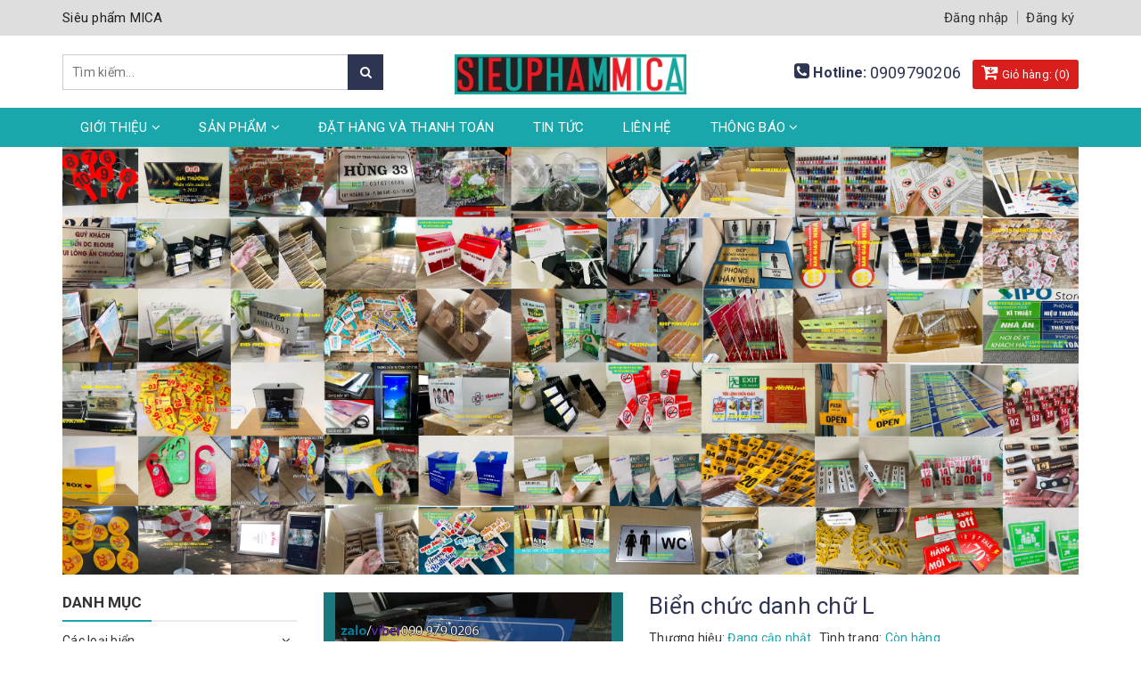

--- FILE ---
content_type: text/html; charset=utf-8
request_url: https://sieuphammica.com/bien-chuc-danh-chu-l
body_size: 23244
content:
<!DOCTYPE html>
<html lang="vi">
	<head>
		<meta charset="UTF-8" />
		<meta name="viewport" content="width=device-width, initial-scale=1, maximum-scale=1">			
		<title>
			Biển chức danh chữ L
			
			
			 SIEUPHAMMICA			
		</title>		
		<!-- ================= Page description ================== -->
		<meta name="description" content="- Kích thước biển cao 15 ngang 25 (cm)- - Chất liệu mica 2mm, nội dung in decal ngược">
		<!-- ================= Meta ================== -->
		<meta name="keywords" content="Biển chức danh chữ L, Biển chức danh, Các loại biển, Trang chủ, biển chức danh chữ L, Biển chức danh mica, biển chức danh mica giá tốt nhất, gia công biển chức danh giá rẻ, kệ mica gia công, làm chức danh giá rẻ, địa điểm làm biển chức danh, SIEUPHAMMICA, sieuphammica.com"/>
		<link rel="canonical" href="https://sieuphammica.com/bien-chuc-danh-chu-l"/>
		<meta name='revisit-after' content='1 days' />
		<meta name="robots" content="noodp,index,follow" />
		<!-- ================= Favicon ================== -->
		
		<link rel="icon" href="//bizweb.dktcdn.net/100/362/893/themes/732129/assets/favicon.png?1767595342065" type="image/x-icon" />
		
		<!-- Facebook Open Graph meta tags -->
		

	<meta property="og:type" content="product">
	<meta property="og:title" content="Biển chức danh chữ L">
	
		<meta property="og:image" content="http://bizweb.dktcdn.net/thumb/grande/100/362/893/products/bien-chuc-danh-mica-chu-l.png?v=1566652004517">
		<meta property="og:image:secure_url" content="https://bizweb.dktcdn.net/thumb/grande/100/362/893/products/bien-chuc-danh-mica-chu-l.png?v=1566652004517">
	
	<meta property="og:price:amount" content="0">
	<meta property="og:price:currency" content="VND">

<meta property="og:description" content="- Kích thước biển cao 15 ngang 25 (cm)- - Chất liệu mica 2mm, nội dung in decal ngược">
<meta property="og:url" content="https://sieuphammica.com/bien-chuc-danh-chu-l">
<meta property="og:site_name" content="SIEUPHAMMICA">		

		

		<link rel="stylesheet" href="//maxcdn.bootstrapcdn.com/font-awesome/4.7.0/css/font-awesome.min.css">
		<link rel="stylesheet" href="//maxcdn.bootstrapcdn.com/bootstrap/3.3.7/css/bootstrap.min.css" integrity="sha384-BVYiiSIFeK1dGmJRAkycuHAHRg32OmUcww7on3RYdg4Va+PmSTsz/K68vbdEjh4u" crossorigin="anonymous">
		<!-- Plugin CSS -->			
		<link href="//bizweb.dktcdn.net/100/362/893/themes/732129/assets/owl.carousel.min.css?1767595342065" rel="stylesheet" type="text/css" media="all" />

		<!-- Build Main CSS -->								
		<link href="//bizweb.dktcdn.net/100/362/893/themes/732129/assets/base.scss.css?1767595342065" rel="stylesheet" type="text/css" media="all" />		
		<link href="//bizweb.dktcdn.net/100/362/893/themes/732129/assets/style.scss.css?1767595342065" rel="stylesheet" type="text/css" media="all" />	
		
		
		<link href="//bizweb.dktcdn.net/100/362/893/themes/732129/assets/responsive.scss.css?1767595342065" rel="stylesheet" type="text/css" media="all" />
		<link href="//fonts.googleapis.com/css?family=Roboto:300,400,500,700,900" rel="stylesheet">

		<!-- Header JS -->	
		<script src="//bizweb.dktcdn.net/100/362/893/themes/732129/assets/jquery-2.2.3.min.js?1767595342065" type="text/javascript"></script> 

		<!-- Bizweb javascript customer -->
		

		<script>			
			var template = 'product';			 
		</script>
		<!-- Bizweb conter for header -->


		<script>
	var Bizweb = Bizweb || {};
	Bizweb.store = 'sieuphammica.mysapo.net';
	Bizweb.id = 362893;
	Bizweb.theme = {"id":732129,"name":"Halu Decor","role":"main"};
	Bizweb.template = 'product';
	if(!Bizweb.fbEventId)  Bizweb.fbEventId = 'xxxxxxxx-xxxx-4xxx-yxxx-xxxxxxxxxxxx'.replace(/[xy]/g, function (c) {
	var r = Math.random() * 16 | 0, v = c == 'x' ? r : (r & 0x3 | 0x8);
				return v.toString(16);
			});		
</script>
<script>
	(function () {
		function asyncLoad() {
			var urls = ["//bwstatistics.sapoapps.vn/genscript/script.js?store=sieuphammica.mysapo.net","https://google-shopping.sapoapps.vn/conversion-tracker/global-tag/431.js?store=sieuphammica.mysapo.net","https://google-shopping.sapoapps.vn/conversion-tracker/event-tag/431.js?store=sieuphammica.mysapo.net"];
			for (var i = 0; i < urls.length; i++) {
				var s = document.createElement('script');
				s.type = 'text/javascript';
				s.async = true;
				s.src = urls[i];
				var x = document.getElementsByTagName('script')[0];
				x.parentNode.insertBefore(s, x);
			}
		};
		window.attachEvent ? window.attachEvent('onload', asyncLoad) : window.addEventListener('load', asyncLoad, false);
	})();
</script>


<script>
	window.BizwebAnalytics = window.BizwebAnalytics || {};
	window.BizwebAnalytics.meta = window.BizwebAnalytics.meta || {};
	window.BizwebAnalytics.meta.currency = 'VND';
	window.BizwebAnalytics.tracking_url = '/s';

	var meta = {};
	
	meta.product = {"id": 15579865, "vendor": "", "name": "Biển chức danh chữ L",
	"type": "", "price": 0 };
	
	
	for (var attr in meta) {
	window.BizwebAnalytics.meta[attr] = meta[attr];
	}
</script>

	
		<script src="/dist/js/stats.min.js?v=96f2ff2"></script>
	











	
		<script>var ProductReviewsAppUtil=ProductReviewsAppUtil || {};</script>
	</head>
	<body class="">		

		<!-- Main content -->
		<header class="header">	
	<div class="topbar">
		<div class="container">
			<div class="topbar__wrap">
				<div class="row">
					<div class="topbar__left col-lg-6 col-md-6 col-sm-8 hidden-xs">
						<div class="welcome-shop">
							<span>Siêu phẩm MICA</span>
						</div>
					</div>
					<div class="col-sm-4 col-md-6">
						
						<div class="hotline-head hidden-sm hidden-md hidden-lg">
							<span><i class="fa fa-phone-square" aria-hidden="true"></i> </span>
							<a href="tel:0909790206" title="hotline">0909790206</a>
						</div>
						
						<ul class="list-inline f-right">
							
							<li><a href="/account/login" title="Đăng nhập">Đăng nhập</a></li>
							<li><a href="/account/register" title="Đăng ký">Đăng ký</a></li>
								
						</ul>
					</div>
				</div>
			</div>
		</div>
	</div>
	<div class="middle-header">
		<div class="container">
			<div class="header-main">
				<div class="row">
					<div class="col-xs-12 hidden-sm hidden-md hidden-lg">
						<div class="logo-mobile text-center">
							
							<a href="/" class="logo-wrapper " title="SIEUPHAMMICA">		
								<img src="//bizweb.dktcdn.net/100/362/893/themes/732129/assets/logo.png?1767595342065"  alt="SIEUPHAMMICA">
							</a>
													
						</div>
					</div>
					<div class="col-lg-4 col-md-4 col-sm-4">
						<div class="search">
							<div class="header_search search_form">
	<form class="input-group search-bar search_form" action="/search" method="get" role="search">		
		<input type="search" name="query" value="" placeholder="Tìm kiếm... " class="input-group-field st-default-search-input search-text" autocomplete="off">
		<span class="input-group-btn">
			<button class="btn icon-fallback-text">
				<i class="fa fa-search"></i>
			</button>
		</span>
	</form>
</div> 
						</div>
					</div>
					<div class="col-lg-4 col-md-4 col-sm-5 hidden-xs">
						<div class="logo">
							
							<a href="/" class="logo-wrapper " title="SIEUPHAMMICA">		
								<img src="//bizweb.dktcdn.net/100/362/893/themes/732129/assets/logo.png?1767595342065"  alt="SIEUPHAMMICA">
							</a>
													
						</div>
					</div>
					<div class="col-lg-4 col-md-4 col-xs-12 col-sm-3 col-xs-6 text-right hidden-xs">
						
						<div class="hotline-head">
							<span><i class="fa fa-phone-square" aria-hidden="true"></i> Hotline: </span>
							<a href="tel:0909790206" title="phone">0909790206</a>
						</div>
						
						<div class="topbar__right hidden-sm hidden-xs">
							<div class="top-cart-contain">
								<div class="mini-cart text-xs-center">
									<div class="heading-cart">
										<a href="/cart"  title="Giỏ hàng">
											<i class="fa fa-cart-arrow-down"></i> Giỏ hàng: 
											(<span class="cartCount count_item_pr" id="cart-total"></span>)
										</a>
									</div>	
									<div class="top-cart-content hidden-sm hidden-xs">					
										<ul id="cart-sidebar" class="mini-products-list count_li">
											<li class="list-item">
												<ul></ul>
											</li>
											<li class="action">
												<ul>
													<li class="li-fix-1">
														<div class="top-subtotal">
															Tổng tiền thanh toán: 
															<span class="price"></span>
														</div>
													</li>
													<li class="li-fix-2" style="">
														<div class="actions">
															<a href="/cart" class="btn btn-primary"  title="Giỏ hàng">
																<span>Giỏ hàng</span>
															</a>
															<a href="/checkout" class="btn btn-checkout btn-gray" title="Thanh toán ">
																<span>Thanh toán</span>
															</a>
														</div>
													</li>
												</ul>
											</li>
										</ul>
									</div>
								</div>
							</div>
						</div>
					</div>
				</div>

			</div>
		</div>
	</div>
	<div class="main-nav">
		<div class="container">
			<nav>
	<ul id="nav" class="nav hidden-sm hidden-xs">
		
		
		
		
		
		
		<li class="hidden-sm hidden-xs nav-item  has-dropdown">
			<a href="/gioi-thieu" title="Giới thiệu" class="nav-link">Giới thiệu <i class="fa fa-angle-down" data-toggle="dropdown"></i></a>			
						
			<ul class="dropdown-menu">
				
				
				<li class="dropdown-submenu nav-item-lv2">
					<a class="nav-link" title="Giới thiệu" href="/gioi-thieu">Giới thiệu <i class="fa fa-angle-right"></i></a>

					<ul class="dropdown-menu">
												
						<li class="nav-item-lv3">
							<a class="nav-link" title="Giới thiệu" href="/gioi-thieu">Giới thiệu</a>
						</li>						
						
					</ul>                      
				</li>
				
				

			</ul>
			
		</li>
		
		
		
		
		
		
		
		<li class="hidden-sm hidden-xs nav-item  has-mega has-dropdown">
			<a href="/collections/all" title="Sản phẩm" class="nav-link">Sản phẩm <i class="fa fa-angle-down" data-toggle="dropdown"></i></a>			
			
			<div class="mega-content">
	<div class="level0-wrapper2">
		<div class="nav-block nav-block-center">
			<ul class="level0">
				
				
				<li class="level1 parent item"> <h2 class="h4"><a href="/cac-loai-bien" title="Các loại biển"><span>Các loại biển</span></a></h2> 
					<ul class="level1">
						
						<li class="level2"> <a href="/bien-don-san-bay" title="Biển đón cầm tay"><span>Biển đón cầm tay</span></a> </li>
						
						<li class="level2"> <a href="/bien-ten-cong-ty-bien-so-nha" title="Biển tên công ty - Biển số nhà"><span>Biển tên công ty - Biển số nhà</span></a> </li>
						
						<li class="level2"> <a href="/bien-chuc-danh" title="Biển chức danh"><span>Biển chức danh</span></a> </li>
						
						<li class="level2"> <a href="/bien-thong-bao-chi-dan-noi-quy" title="Biển thông báo- Chỉ dẫn- Nội quy"><span>Biển thông báo- Chỉ dẫn- Nội quy</span></a> </li>
						
						<li class="level2"> <a href="/hop-den-hut-noi" title="Hộp đèn hút nổi"><span>Hộp đèn hút nổi</span></a> </li>
						
						<li class="level2"> <a href="/bien-cam-hut-thuoc" title="Biển cấm"><span>Biển cấm</span></a> </li>
						
						<li class="level2"> <a href="/bien-wc" title="Biển WC"><span>Biển WC</span></a> </li>
						
						<li class="level2"> <a href="/standee-quang-cao-bien-mo-hinh" title="Standee quảng cáo- Biển mô hình"><span>Standee quảng cáo- Biển mô hình</span></a> </li>
						
					</ul>
				</li>
				
					
				
				<li class="level1 parent item"> <h2 class="h4"><a href="/cac-loai-hop" title="Các loại hộp"><span>Các loại hộp</span></a></h2> 
					<ul class="level1">
						
						<li class="level2"> <a href="/hop-tipbox" title="Hộp tipbox"><span>Hộp tipbox</span></a> </li>
						
						<li class="level2"> <a href="/thung-phieu" title="Thùng phiếu"><span>Thùng phiếu</span></a> </li>
						
						<li class="level2"> <a href="/thung-thu-gop-y" title="Thùng thư góp ý"><span>Thùng thư góp ý</span></a> </li>
						
						<li class="level2"> <a href="/hop-trung-bay-san-pham" title="Hộp trưng bày"><span>Hộp trưng bày</span></a> </li>
						
						<li class="level2"> <a href="/ke-checklist-ke-thong-bao" title="Hộp checklist"><span>Hộp checklist</span></a> </li>
						
						<li class="level2"> <a href="/buc-phat-bieu" title="Bục phát biểu"><span>Bục phát biểu</span></a> </li>
						
					</ul>
				</li>
				
					
				
				<li class="level1 parent item"> <h2 class="h4"><a href="/cac-loai-ke" title="Các loại kệ"><span>Các loại kệ</span></a></h2> 
					<ul class="level1">
						
						<li class="level2"> <a href="/khung-mica-treo-tuong" title="Khung mica treo tường"><span>Khung mica treo tường</span></a> </li>
						
						<li class="level2"> <a href="/ke-gia-tien" title="Kệ giá tiền"><span>Kệ giá tiền</span></a> </li>
						
						<li class="level2"> <a href="/ke-cardvisit" title="Kệ cardvisit"><span>Kệ cardvisit</span></a> </li>
						
						<li class="level2"> <a href="/ke-menu-ke-to-roi" title="Kệ menu-Tờ rơi"><span>Kệ menu-Tờ rơi</span></a> </li>
						
						<li class="level2"> <a href="/ke-my-pham" title="Kệ mỹ phẩm"><span>Kệ mỹ phẩm</span></a> </li>
						
						<li class="level2"> <a href="/khung-anh-de-ban" title="Khung ảnh"><span>Khung ảnh</span></a> </li>
						
						<li class="level2"> <a href="/ke-zizac" title="Kệ zizac"><span>Kệ zizac</span></a> </li>
						
						<li class="level2"> <a href="/ke-mica-xoay" title="Kệ xoay"><span>Kệ xoay</span></a> </li>
						
					</ul>
				</li>
				
					
				
				<li class="level1 parent item"> <h2 class="h4"><a href="/khac" title="Khác"><span>Khác</span></a></h2> 
					<ul class="level1">
						
						<li class="level2"> <a href="/the-so-ban" title="Thẻ số bàn"><span>Thẻ số bàn</span></a> </li>
						
						<li class="level2"> <a href="/huy-hieu-the-ten-nhan-vien" title="Huy hiệu-Bảng tên"><span>Huy hiệu-Bảng tên</span></a> </li>
						
						<li class="level2"> <a href="/hastag-cam-tay" title="Hashtag chụp hình"><span>Hashtag chụp hình</span></a> </li>
						
						<li class="level2"> <a href="/kep-pop" title="Kẹp quảng cáo"><span>Kẹp quảng cáo</span></a> </li>
						
						<li class="level2"> <a href="/vong-quay" title="Vòng quay"><span>Vòng quay</span></a> </li>
						
						<li class="level2"> <a href="/standee-gia-cuon-gia-x" title="Standee giá cuốn - Giá X"><span>Standee giá cuốn - Giá X</span></a> </li>
						
						<li class="level2"> <a href="/moc-khoa" title="Móc khóa"><span>Móc khóa</span></a> </li>
						
						<li class="level2"> <a href="/bien-khong-lam-phien-khach-san" title="Móc treo cửa"><span>Móc treo cửa</span></a> </li>
						
						<li class="level2"> <a href="/khung-checkin-chup-anh" title="Khung checkin chụp ảnh"><span>Khung checkin chụp ảnh</span></a> </li>
						
						<li class="level2"> <a href="/ban-da-dat-bang-reserved" title="Bảng Reserved"><span>Bảng Reserved</span></a> </li>
						
						<li class="level2"> <a href="/san-pham-in-an" title="Sản phẩm in ấn"><span>Sản phẩm in ấn</span></a> </li>
						
						<li class="level2"> <a href="/san-pham-khac" title="Sản phẩm khác"><span>Sản phẩm khác</span></a> </li>
						
					</ul>
				</li>
				
					
			</ul>
		</div>
	</div>
</div>
			
		</li>
		
		
		
		
		
		
		
		<li class="hidden-sm hidden-xs nav-item "><a class="nav-link" href="/dat-hang-va-thanh-toan" title="Đặt hàng và thanh toán">Đặt hàng và thanh toán</a></li>
		
		
		
		
		
		
		
		<li class="hidden-sm hidden-xs nav-item "><a class="nav-link" href="/tin-tuc" title="Tin tức">Tin tức</a></li>
		
		
		
		
		
		
		
		<li class="hidden-sm hidden-xs nav-item "><a class="nav-link" href="/lien-he" title="Liên hệ">Liên hệ</a></li>
		
		
		
		
		
		
		
		<li class="hidden-sm hidden-xs nav-item  has-dropdown">
			<a href="/thong-bao" title="Thông Báo" class="nav-link">Thông Báo <i class="fa fa-angle-down" data-toggle="dropdown"></i></a>			
						
			<ul class="dropdown-menu">
				

			</ul>
			
		</li>
		
		

		<!-- menu mobile -->
		
		
		<li class="hidden-lg hidden-md nav-item  has-dropdown">
			<a href="/gioi-thieu" title="Giới thiệu" class="nav-link">Giới thiệu <i class="fa fa-angle-down" data-toggle="dropdown"></i></a>			

			<ul class="dropdown-menu">
				
				
				<li class="dropdown-submenu nav-item-lv2">
					<a class="nav-link" title="Giới thiệu" href="/gioi-thieu">Giới thiệu <i class="fa fa-angle-down"></i></a>

					<ul class="dropdown-menu">
												
						<li class="nav-item-lv3">
							<a class="nav-link" title="Giới thiệu" href="/gioi-thieu">Giới thiệu</a>
						</li>						
						
					</ul>                      
				</li>
				
				

			</ul>
		</li>
		
		
		
		<li class="hidden-lg hidden-md nav-item  has-dropdown">
			<a href="/collections/all" title="Sản phẩm" class="nav-link">Sản phẩm <i class="fa fa-angle-down" data-toggle="dropdown"></i></a>			

			<ul class="dropdown-menu">
				
				
				<li class="dropdown-submenu nav-item-lv2">
					<a class="nav-link" title="Các loại biển" href="/cac-loai-bien">Các loại biển <i class="fa fa-angle-down"></i></a>

					<ul class="dropdown-menu">
												
						<li class="nav-item-lv3">
							<a class="nav-link" title="Biển đón cầm tay" href="/bien-don-san-bay">Biển đón cầm tay</a>
						</li>						
												
						<li class="nav-item-lv3">
							<a class="nav-link" title="Biển tên công ty - Biển số nhà" href="/bien-ten-cong-ty-bien-so-nha">Biển tên công ty - Biển số nhà</a>
						</li>						
												
						<li class="nav-item-lv3">
							<a class="nav-link" title="Biển chức danh" href="/bien-chuc-danh">Biển chức danh</a>
						</li>						
												
						<li class="nav-item-lv3">
							<a class="nav-link" title="Biển thông báo- Chỉ dẫn- Nội quy" href="/bien-thong-bao-chi-dan-noi-quy">Biển thông báo- Chỉ dẫn- Nội quy</a>
						</li>						
												
						<li class="nav-item-lv3">
							<a class="nav-link" title="Hộp đèn hút nổi" href="/hop-den-hut-noi">Hộp đèn hút nổi</a>
						</li>						
												
						<li class="nav-item-lv3">
							<a class="nav-link" title="Biển cấm" href="/bien-cam-hut-thuoc">Biển cấm</a>
						</li>						
												
						<li class="nav-item-lv3">
							<a class="nav-link" title="Biển WC" href="/bien-wc">Biển WC</a>
						</li>						
												
						<li class="nav-item-lv3">
							<a class="nav-link" title="Standee quảng cáo- Biển mô hình" href="/standee-quang-cao-bien-mo-hinh">Standee quảng cáo- Biển mô hình</a>
						</li>						
						
					</ul>                      
				</li>
				
				
				
				<li class="dropdown-submenu nav-item-lv2">
					<a class="nav-link" title="Các loại hộp" href="/cac-loai-hop">Các loại hộp <i class="fa fa-angle-down"></i></a>

					<ul class="dropdown-menu">
												
						<li class="nav-item-lv3">
							<a class="nav-link" title="Hộp tipbox" href="/hop-tipbox">Hộp tipbox</a>
						</li>						
												
						<li class="nav-item-lv3">
							<a class="nav-link" title="Thùng phiếu" href="/thung-phieu">Thùng phiếu</a>
						</li>						
												
						<li class="nav-item-lv3">
							<a class="nav-link" title="Thùng thư góp ý" href="/thung-thu-gop-y">Thùng thư góp ý</a>
						</li>						
												
						<li class="nav-item-lv3">
							<a class="nav-link" title="Hộp trưng bày" href="/hop-trung-bay-san-pham">Hộp trưng bày</a>
						</li>						
												
						<li class="nav-item-lv3">
							<a class="nav-link" title="Hộp checklist" href="/ke-checklist-ke-thong-bao">Hộp checklist</a>
						</li>						
												
						<li class="nav-item-lv3">
							<a class="nav-link" title="Bục phát biểu" href="/buc-phat-bieu">Bục phát biểu</a>
						</li>						
						
					</ul>                      
				</li>
				
				
				
				<li class="dropdown-submenu nav-item-lv2">
					<a class="nav-link" title="Các loại kệ" href="/cac-loai-ke">Các loại kệ <i class="fa fa-angle-down"></i></a>

					<ul class="dropdown-menu">
												
						<li class="nav-item-lv3">
							<a class="nav-link" title="Khung mica treo tường" href="/khung-mica-treo-tuong">Khung mica treo tường</a>
						</li>						
												
						<li class="nav-item-lv3">
							<a class="nav-link" title="Kệ giá tiền" href="/ke-gia-tien">Kệ giá tiền</a>
						</li>						
												
						<li class="nav-item-lv3">
							<a class="nav-link" title="Kệ cardvisit" href="/ke-cardvisit">Kệ cardvisit</a>
						</li>						
												
						<li class="nav-item-lv3">
							<a class="nav-link" title="Kệ menu-Tờ rơi" href="/ke-menu-ke-to-roi">Kệ menu-Tờ rơi</a>
						</li>						
												
						<li class="nav-item-lv3">
							<a class="nav-link" title="Kệ mỹ phẩm" href="/ke-my-pham">Kệ mỹ phẩm</a>
						</li>						
												
						<li class="nav-item-lv3">
							<a class="nav-link" title="Khung ảnh" href="/khung-anh-de-ban">Khung ảnh</a>
						</li>						
												
						<li class="nav-item-lv3">
							<a class="nav-link" title="Kệ zizac" href="/ke-zizac">Kệ zizac</a>
						</li>						
												
						<li class="nav-item-lv3">
							<a class="nav-link" title="Kệ xoay" href="/ke-mica-xoay">Kệ xoay</a>
						</li>						
						
					</ul>                      
				</li>
				
				
				
				<li class="dropdown-submenu nav-item-lv2">
					<a class="nav-link" title="Khác" href="/khac">Khác <i class="fa fa-angle-down"></i></a>

					<ul class="dropdown-menu">
												
						<li class="nav-item-lv3">
							<a class="nav-link" title="Thẻ số bàn" href="/the-so-ban">Thẻ số bàn</a>
						</li>						
												
						<li class="nav-item-lv3">
							<a class="nav-link" title="Huy hiệu-Bảng tên" href="/huy-hieu-the-ten-nhan-vien">Huy hiệu-Bảng tên</a>
						</li>						
												
						<li class="nav-item-lv3">
							<a class="nav-link" title="Hashtag chụp hình" href="/hastag-cam-tay">Hashtag chụp hình</a>
						</li>						
												
						<li class="nav-item-lv3">
							<a class="nav-link" title="Kẹp quảng cáo" href="/kep-pop">Kẹp quảng cáo</a>
						</li>						
												
						<li class="nav-item-lv3">
							<a class="nav-link" title="Vòng quay" href="/vong-quay">Vòng quay</a>
						</li>						
												
						<li class="nav-item-lv3">
							<a class="nav-link" title="Standee giá cuốn - Giá X" href="/standee-gia-cuon-gia-x">Standee giá cuốn - Giá X</a>
						</li>						
												
						<li class="nav-item-lv3">
							<a class="nav-link" title="Móc khóa" href="/moc-khoa">Móc khóa</a>
						</li>						
												
						<li class="nav-item-lv3">
							<a class="nav-link" title="Móc treo cửa" href="/bien-khong-lam-phien-khach-san">Móc treo cửa</a>
						</li>						
												
						<li class="nav-item-lv3">
							<a class="nav-link" title="Khung checkin chụp ảnh" href="/khung-checkin-chup-anh">Khung checkin chụp ảnh</a>
						</li>						
												
						<li class="nav-item-lv3">
							<a class="nav-link" title="Bảng Reserved" href="/ban-da-dat-bang-reserved">Bảng Reserved</a>
						</li>						
												
						<li class="nav-item-lv3">
							<a class="nav-link" title="Sản phẩm in ấn" href="/san-pham-in-an">Sản phẩm in ấn</a>
						</li>						
												
						<li class="nav-item-lv3">
							<a class="nav-link" title="Sản phẩm khác" href="/san-pham-khac">Sản phẩm khác</a>
						</li>						
						
					</ul>                      
				</li>
				
				

			</ul>
		</li>
		
		
		
		<li class="hidden-lg hidden-md nav-item "><a class="nav-link" href="/dat-hang-va-thanh-toan" title="Đặt hàng và thanh toán">Đặt hàng và thanh toán</a></li>
		
		
		
		<li class="hidden-lg hidden-md nav-item "><a class="nav-link" href="/tin-tuc" title="Tin tức">Tin tức</a></li>
		
		
		
		<li class="hidden-lg hidden-md nav-item "><a class="nav-link" href="/lien-he" title="Liên hệ">Liên hệ</a></li>
		
		
		
		<li class="hidden-lg hidden-md nav-item  has-dropdown">
			<a href="/thong-bao" title="Thông Báo" class="nav-link">Thông Báo <i class="fa fa-angle-down" data-toggle="dropdown"></i></a>			

			<ul class="dropdown-menu">
				

			</ul>
		</li>
		
		
	</ul>

	<div class="menu-bar hidden-md hidden-lg">
		<i class="fa fa-bars" aria-hidden="true"></i>
	</div>
	<a href="/cart" title="Giỏ hàng" class=" hidden-md hidden-lg" style="float: right;">
		<i class="fa fa-cart-arrow-down"></i> Giỏ hàng: 
		(<span class="cartCount count_item_pr"></span>)
	</a>
	
	<ul class="nav hidden-lg hidden-md nav-mobile">
		
		
		<li class="nav-item">
			<a href="/gioi-thieu" class="nav-link" title="Giới thiệu">
				 Giới thiệu 
			</a>
			<span class="open-close2">
				<i class="fa fa-angle-down" aria-hidden="true"></i>
			</span>
			<ul class="sub-menu-1" style="display: none">
				
				
				<li class="dropdown-submenu nav-item-lv2">
					<a class="nav-link" href="/gioi-thieu" title="Giới thiệu">
						
						<span>Giới thiệu</span>
					</a>
					<span class="open-close2">
						<i class="fa fa-angle-down" aria-hidden="true"></i>
					</span>
					<ul class="sub-menu-2" style="display: none">
												
						<li class="nav-item-lv3">
							<a class="nav-link" href="/gioi-thieu" title="Giới thiệu">
								Giới thiệu
							</a>
						</li>						
						
					</ul>                      
				</li>
				
				
			</ul>
		</li>
		
		
		
		<li class="nav-item">
			<a href="/collections/all" class="nav-link" title="Sản phẩm">
				 Sản phẩm 
			</a>
			<span class="open-close2">
				<i class="fa fa-angle-down" aria-hidden="true"></i>
			</span>
			<ul class="sub-menu-1" style="display: none">
				
				
				<li class="dropdown-submenu nav-item-lv2">
					<a class="nav-link" href="/cac-loai-bien" title="Các loại biển">
						
						<span>Các loại biển</span>
					</a>
					<span class="open-close2">
						<i class="fa fa-angle-down" aria-hidden="true"></i>
					</span>
					<ul class="sub-menu-2" style="display: none">
												
						<li class="nav-item-lv3">
							<a class="nav-link" href="/bien-don-san-bay" title="Biển đón cầm tay">
								Biển đón cầm tay
							</a>
						</li>						
												
						<li class="nav-item-lv3">
							<a class="nav-link" href="/bien-ten-cong-ty-bien-so-nha" title="Biển tên công ty - Biển số nhà">
								Biển tên công ty - Biển số nhà
							</a>
						</li>						
												
						<li class="nav-item-lv3">
							<a class="nav-link" href="/bien-chuc-danh" title="Biển chức danh">
								Biển chức danh
							</a>
						</li>						
												
						<li class="nav-item-lv3">
							<a class="nav-link" href="/bien-thong-bao-chi-dan-noi-quy" title="Biển thông báo- Chỉ dẫn- Nội quy">
								Biển thông báo- Chỉ dẫn- Nội quy
							</a>
						</li>						
												
						<li class="nav-item-lv3">
							<a class="nav-link" href="/hop-den-hut-noi" title="Hộp đèn hút nổi">
								Hộp đèn hút nổi
							</a>
						</li>						
												
						<li class="nav-item-lv3">
							<a class="nav-link" href="/bien-cam-hut-thuoc" title="Biển cấm">
								Biển cấm
							</a>
						</li>						
												
						<li class="nav-item-lv3">
							<a class="nav-link" href="/bien-wc" title="Biển WC">
								Biển WC
							</a>
						</li>						
												
						<li class="nav-item-lv3">
							<a class="nav-link" href="/standee-quang-cao-bien-mo-hinh" title="Standee quảng cáo- Biển mô hình">
								Standee quảng cáo- Biển mô hình
							</a>
						</li>						
						
					</ul>                      
				</li>
				
				
				
				<li class="dropdown-submenu nav-item-lv2">
					<a class="nav-link" href="/cac-loai-hop" title="Các loại hộp">
						
						<span>Các loại hộp</span>
					</a>
					<span class="open-close2">
						<i class="fa fa-angle-down" aria-hidden="true"></i>
					</span>
					<ul class="sub-menu-2" style="display: none">
												
						<li class="nav-item-lv3">
							<a class="nav-link" href="/hop-tipbox" title="Hộp tipbox">
								Hộp tipbox
							</a>
						</li>						
												
						<li class="nav-item-lv3">
							<a class="nav-link" href="/thung-phieu" title="Thùng phiếu">
								Thùng phiếu
							</a>
						</li>						
												
						<li class="nav-item-lv3">
							<a class="nav-link" href="/thung-thu-gop-y" title="Thùng thư góp ý">
								Thùng thư góp ý
							</a>
						</li>						
												
						<li class="nav-item-lv3">
							<a class="nav-link" href="/hop-trung-bay-san-pham" title="Hộp trưng bày">
								Hộp trưng bày
							</a>
						</li>						
												
						<li class="nav-item-lv3">
							<a class="nav-link" href="/ke-checklist-ke-thong-bao" title="Hộp checklist">
								Hộp checklist
							</a>
						</li>						
												
						<li class="nav-item-lv3">
							<a class="nav-link" href="/buc-phat-bieu" title="Bục phát biểu">
								Bục phát biểu
							</a>
						</li>						
						
					</ul>                      
				</li>
				
				
				
				<li class="dropdown-submenu nav-item-lv2">
					<a class="nav-link" href="/cac-loai-ke" title="Các loại kệ">
						
						<span>Các loại kệ</span>
					</a>
					<span class="open-close2">
						<i class="fa fa-angle-down" aria-hidden="true"></i>
					</span>
					<ul class="sub-menu-2" style="display: none">
												
						<li class="nav-item-lv3">
							<a class="nav-link" href="/khung-mica-treo-tuong" title="Khung mica treo tường">
								Khung mica treo tường
							</a>
						</li>						
												
						<li class="nav-item-lv3">
							<a class="nav-link" href="/ke-gia-tien" title="Kệ giá tiền">
								Kệ giá tiền
							</a>
						</li>						
												
						<li class="nav-item-lv3">
							<a class="nav-link" href="/ke-cardvisit" title="Kệ cardvisit">
								Kệ cardvisit
							</a>
						</li>						
												
						<li class="nav-item-lv3">
							<a class="nav-link" href="/ke-menu-ke-to-roi" title="Kệ menu-Tờ rơi">
								Kệ menu-Tờ rơi
							</a>
						</li>						
												
						<li class="nav-item-lv3">
							<a class="nav-link" href="/ke-my-pham" title="Kệ mỹ phẩm">
								Kệ mỹ phẩm
							</a>
						</li>						
												
						<li class="nav-item-lv3">
							<a class="nav-link" href="/khung-anh-de-ban" title="Khung ảnh">
								Khung ảnh
							</a>
						</li>						
												
						<li class="nav-item-lv3">
							<a class="nav-link" href="/ke-zizac" title="Kệ zizac">
								Kệ zizac
							</a>
						</li>						
												
						<li class="nav-item-lv3">
							<a class="nav-link" href="/ke-mica-xoay" title="Kệ xoay">
								Kệ xoay
							</a>
						</li>						
						
					</ul>                      
				</li>
				
				
				
				<li class="dropdown-submenu nav-item-lv2">
					<a class="nav-link" href="/khac" title="Khác">
						
						<span>Khác</span>
					</a>
					<span class="open-close2">
						<i class="fa fa-angle-down" aria-hidden="true"></i>
					</span>
					<ul class="sub-menu-2" style="display: none">
												
						<li class="nav-item-lv3">
							<a class="nav-link" href="/the-so-ban" title="Thẻ số bàn">
								Thẻ số bàn
							</a>
						</li>						
												
						<li class="nav-item-lv3">
							<a class="nav-link" href="/huy-hieu-the-ten-nhan-vien" title="Huy hiệu-Bảng tên">
								Huy hiệu-Bảng tên
							</a>
						</li>						
												
						<li class="nav-item-lv3">
							<a class="nav-link" href="/hastag-cam-tay" title="Hashtag chụp hình">
								Hashtag chụp hình
							</a>
						</li>						
												
						<li class="nav-item-lv3">
							<a class="nav-link" href="/kep-pop" title="Kẹp quảng cáo">
								Kẹp quảng cáo
							</a>
						</li>						
												
						<li class="nav-item-lv3">
							<a class="nav-link" href="/vong-quay" title="Vòng quay">
								Vòng quay
							</a>
						</li>						
												
						<li class="nav-item-lv3">
							<a class="nav-link" href="/standee-gia-cuon-gia-x" title="Standee giá cuốn - Giá X">
								Standee giá cuốn - Giá X
							</a>
						</li>						
												
						<li class="nav-item-lv3">
							<a class="nav-link" href="/moc-khoa" title="Móc khóa">
								Móc khóa
							</a>
						</li>						
												
						<li class="nav-item-lv3">
							<a class="nav-link" href="/bien-khong-lam-phien-khach-san" title="Móc treo cửa">
								Móc treo cửa
							</a>
						</li>						
												
						<li class="nav-item-lv3">
							<a class="nav-link" href="/khung-checkin-chup-anh" title="Khung checkin chụp ảnh">
								Khung checkin chụp ảnh
							</a>
						</li>						
												
						<li class="nav-item-lv3">
							<a class="nav-link" href="/ban-da-dat-bang-reserved" title="Bảng Reserved">
								Bảng Reserved
							</a>
						</li>						
												
						<li class="nav-item-lv3">
							<a class="nav-link" href="/san-pham-in-an" title="Sản phẩm in ấn">
								Sản phẩm in ấn
							</a>
						</li>						
												
						<li class="nav-item-lv3">
							<a class="nav-link" href="/san-pham-khac" title="Sản phẩm khác">
								Sản phẩm khác
							</a>
						</li>						
						
					</ul>                      
				</li>
				
				
			</ul>
		</li>
		
		
		
		<li class="nav-item">
			<a class="nav-link" href="/dat-hang-va-thanh-toan" title="Đặt hàng và thanh toán">
				Đặt hàng và thanh toán
			</a>
		</li>
		
		
		
		<li class="nav-item">
			<a class="nav-link" href="/tin-tuc" title="Tin tức">
				Tin tức
			</a>
		</li>
		
		
		
		<li class="nav-item">
			<a class="nav-link" href="/lien-he" title="Liên hệ">
				Liên hệ
			</a>
		</li>
		
		
		
		<li class="nav-item">
			<a href="/thong-bao" class="nav-link" title="Thông Báo">
				 Thông Báo 
			</a>
			<span class="open-close2">
				<i class="fa fa-angle-down" aria-hidden="true"></i>
			</span>
			<ul class="sub-menu-1" style="display: none">
				
			</ul>
		</li>
		
		


	</ul>
	
</nav>
		</div>
	</div>
</header>
		






<section class="bread-crumb">
	<span class="crumb-border"></span>
	<div class="container">
		<div class="row">
			<div class="col-xs-12 a-left">
				<div class="breadcrumb-container">
					<div class="title-page">Biển chức danh chữ L</div>
					<ul class="breadcrumb" itemscope itemtype="http://data-vocabulary.org/Breadcrumb">					
						<li class="home">
							<a itemprop="url" href="/" title="Trang chủ" ><span itemprop="title">Trang chủ</span></a>	
							<i class="fa fa-angle-right" aria-hidden="true"></i>
						</li>
						
						
						<li>
							<a itemprop="url" href="/bien-chuc-danh" title="Biển chức danh"><span itemprop="title">Biển chức danh</span></a>						
							<i class="fa fa-angle-right" aria-hidden="true"></i>
						</li>
						
						<li><strong><span itemprop="title">Biển chức danh chữ L</span></strong><li>
						
					</ul>
				</div>
			</div>
		</div>
	</div>
</section>
<section class="product" itemscope itemtype="https://schema.org/Product">	
	<meta itemprop="name" content="Biển chức danh chữ L">
	<meta itemprop="url" content="//sieuphammica.com/bien-chuc-danh-chu-l">
	<meta itemprop="image" content="http://bizweb.dktcdn.net/thumb/grande/100/362/893/products/bien-chuc-danh-mica-chu-l.png?v=1566652004517">
	

	<meta itemprop="description" content="- Kích thước biển cao 15 ngang 25 (cm)-
- Chất liệu mica 2mm, nội dung in...">

	<div class="container">
		<div class="row">
			<div class="col-lg-9 col-md-9 col-md-push-3 col-lg-push-3 details-product">
				<div class="row">
					<div class="col-xs-12 col-sm-12 col-lg-5 col-md-5">
						<div class="relative product-image-block no-thum">
							<div class="large-image">
								<a href="//bizweb.dktcdn.net/thumb/1024x1024/100/362/893/products/bien-chuc-danh-mica-chu-l.png?v=1566652004517" class="large_image_url" data-rel="prettyPhoto[product-gallery]">
									
									<img id="zoom_01" class="img-responsive center-block" src="//bizweb.dktcdn.net/thumb/grande/100/362/893/products/bien-chuc-danh-mica-chu-l.png?v=1566652004517" alt="bien-chuc-danh-chu-l">
									
								</a>						
								<div class="hidden">
									
								</div>
							</div>						


							
						</div>
					</div>
					<div class="col-xs-12 col-sm-12 col-md-7 col-lg-7 details-pro">
						<h1 class="title-head" itemprop="name">Biển chức danh chữ L</h1>
						<div itemprop="offers" itemscope itemtype="http://schema.org/Offer">
							<link itemprop="availability" href="http://schema.org/InStock" />

							<div class="information">
								<p><span>Thương hiệu:</span> Đang cập nhật</p>
								<p  class="inventory_quantity">
									<span>Tình trạng: </span>
									 
									
									
									Còn hàng
									
									
									
								</p>

							</div>


							<div class="price-box clearfix">
								
								<div class="special-price"><span class="price product-price">Liên hệ </span> </div> <!-- Hết hàng -->
								
							</div>


						</div>

											
						<div class="product-summary product_description margin-bottom-15">
							<div class="rte description hidden">
								
									- Kích thước biển cao 15 ngang 25 (cm)-
- Chất liệu mica 2mm, nội dung in decal ngược

								
							</div>
						</div>
						
						<div class="form-product">
							<form enctype="multipart/form-data" id="add-to-cart-form" action="/cart/add" method="post" class="form-inline">
								
								<div class="box-variant clearfix ">
									
									<input type="hidden" name="variantId" value="27077617" />
									
								</div>
								<div class="contact-button">
									<a href="tel:0909790206">Liên hệ 0909790206</a>
								</div>
								<div class="form-group form-groupx hidden" style="display:none;">
									
									<div class="custom custom-btn-number form-control">									
										<span class="quantity-span hidden">Số lượng:</span>
										<span class="qtyminus" data-field="quantity">-</span>
										<input type="text" class="input-text qty" data-field='quantity' title="Só lượng" value="1" maxlength="12" id="qty" name="quantity" onkeypress="if ( isNaN(this.value + String.fromCharCode(event.keyCode) )) return false;" onChange="if(this.value == 0)this.value=1;">									
										<span class="qtyplus" data-field="quantity">+</span>										
									</div>
									
																		
									<button type="submit" class="btn btn-lg btn-gray btn-cart btn_buy add_to_cart" title="Cho vào giỏ hàng">
										<span>Mua ngay</span>
									</button>									
																	
								</div>	
							</form>
							
							<div class="social-sharing">
								





<div class="social-media" data-permalink="https://sieuphammica.com/bien-chuc-danh-chu-l">
	<label>Chia sẻ: </label>
	
	<a target="_blank" href="//www.facebook.com/sharer.php?u=https://sieuphammica.com/bien-chuc-danh-chu-l" class="share-facebook" title="Chia sẻ lên Facebook">
		<i class="fa fa-facebook-official"></i>
	</a>
	

	
	<a target="_blank" href="//twitter.com/share?url=https://sieuphammica.com/bien-chuc-danh-chu-l" class="share-twitter" title="Chia sẻ lên Twitter">
		<i class="fa fa-twitter"></i>
	</a>
	

	
	<a target="_blank" href="//pinterest.com/pin/create/button/?url=https://sieuphammica.com/bien-chuc-danh-chu-l&amp;media=http://bizweb.dktcdn.net/thumb/1024x1024/100/362/893/products/bien-chuc-danh-mica-chu-l.png?v=1566652004517" class="share-pinterest" title="Chia sẻ lên pinterest">
		<i class="fa fa-pinterest"></i>
	</a>
	

	

	
	<a target="_blank" href="//plus.google.com/share?url=https://sieuphammica.com/bien-chuc-danh-chu-l" class="share-google" title="+1">
		<i class="fa fa-google-plus"></i>
	</a>
	
</div>
							</div>
							
						</div>

					</div>
				</div>
				<div class="row">
					
					<div class="col-xs-12 col-lg-12 col-md-12 margin-top-40 margin-bottom-10">
						<!-- Nav tabs -->
						<div class="product-tab e-tabs space-30">
							<ul class="tabs tabs-title clearfix">									
								
								<li class="tab-link" data-tab="tab-1">
									<h3><span>Thông tin sản phẩm</span></h3>
								</li>																	
								
								
								
							</ul>
							
							<div id="tab-1" class="tab-content">
								<div class="rte">
									
									<p><span style="font-size:14px;"><span style="color:#2980b9;"><strong><em><u>- Kích thước biển cao 15 ngang 25 (cm)-</u></em></strong></span></span></p>
<p><span style="font-size:14px;"><span style="color:#2980b9;"><strong><em><u>- Chất liệu mica 2mm, nội dung in decal ngược</u></em></strong></span></span></p>
<p><img data-thumb="original" original-height="450" original-width="650" src="//bizweb.dktcdn.net/100/362/893/files/bien-chuc-danh-mica-chu-l-2d75f660-05c5-4451-ac6d-9dec1a9fbe61.png?v=1566651850275" /></p>
									
								</div>	
							</div>	
							
							
							
						</div>				
					</div>
					
				</div>
				
				
				
				
				<div class="related-product">
					<div class="heading-title">
						<h2 class="heading-title__title"><a href="/bien-chuc-danh" title="SẢN PHẨM CÙNG LOẠI">SẢN PHẨM CÙNG LOẠI</a></h2>
					</div>
					<div class="products  owl-carousel owl-theme products-view-grid" data-nav="true" data-lg-items="3" data-md-items="3" data-sm-items="3" data-xs-items="2" data-xss-items="2" data-margin="10">
						
						
						















<div class="product-box  ">
    <div class="product-thumbnail">
        
        <a href="/ke-chu-a-mica-2mm-spkea01" title="Kệ chữ A mica 2mm-SPKEA01" class="image_thumb">
            
            <img class="img-responsive center-block" src="//bizweb.dktcdn.net/100/362/893/themes/732129/assets/loading.svg?1767595342065"  data-lazyload="//bizweb.dktcdn.net/thumb/large/100/362/893/products/ke-mica-chu-a1.png?v=1575090763377" alt="Kệ chữ A mica 2mm-SPKEA01">
            
        </a>

        <div class="product-action clearfix hidden-md hidden-sm hidden-xs">
            <form action="/cart/add" method="post" class="variants form-nut-grid" data-id="product-actions-16412621" enctype="multipart/form-data">
                <div class="button-action">
                    
					<input class="hidden" type="hidden" name="variantId" value="29233310" />
                    <button class="btn-cart btn btn-gray  left-to" title="Chi tiết"  type="button" onclick="window.location.href='/ke-chu-a-mica-2mm-spkea01'" >Chi tiết</button>
                    

                </div>
            </form>
        </div>
        <div class="product-information">
            
			- CHẤT LIỆU MICA TRONG 2MM
- KT 11X27CM
- CÓ THỂ LỒNG GIẤY HOẶC THAY ĐỔI GIẤY
width="100%"

=======================
Mua hàng liên hệ:
WEBSITE: WWW.SIEUPHAMMICA.COM
Đ/c công ty: 33/8 Lưu Nhân Chú, Phường 5, Quận Tân Bình, TP Hồ Chí Minh
Email: sieuphammica.com@gmail.com 
Hotline: 090 979 0206
Zalo/viber: 090 979 0206 Hoặc 098 327 2587 (zalo)
Fanpage: sieuphammica.com
&nbsp;
			
        </div>

        
        <a href="/ke-chu-a-mica-2mm-spkea01" data-handle="ke-chu-a-mica-2mm-spkea01" class="btn-white btn_view btn right-to quick-view" title="Xem nhanh">
            <i class="fa fa-search" aria-hidden="true"></i> Xem nhanh
        </a>
        
    </div>
    <div class="product-info a-left">
        <h3 class="product-name text2line"><a href="/ke-chu-a-mica-2mm-spkea01" title="Kệ chữ A mica 2mm-SPKEA01">Kệ chữ A mica 2mm-SPKEA01</a></h3>
        
        
        <div class="price-box clearfix">
            <div class="special-price clearfix">
                <span class="price product-price">Liên hệ</span>
            </div>
        </div>
        
        <div class="bizweb-product-reviews-badge" data-id="16412621"></div>
    </div>
</div>
						
						
						
						















<div class="product-box  ">
    <div class="product-thumbnail">
        
        <a href="/bien-chuc-danh-mica-trong-bcdsp0009" title="Biển chức danh mica trong-BCDSP0009" class="image_thumb">
            
            <img class="img-responsive center-block" src="//bizweb.dktcdn.net/100/362/893/themes/732129/assets/loading.svg?1767595342065"  data-lazyload="//bizweb.dktcdn.net/thumb/large/100/362/893/products/bang-chuc-vu-mica.png?v=1572023189617" alt="Biển chức danh mica trong-BCDSP0009">
            
        </a>

        <div class="product-action clearfix hidden-md hidden-sm hidden-xs">
            <form action="/cart/add" method="post" class="variants form-nut-grid" data-id="product-actions-16122611" enctype="multipart/form-data">
                <div class="button-action">
                    
					<input class="hidden" type="hidden" name="variantId" value="28468965" />
                    <button class="btn-cart btn btn-gray  left-to" title="Chi tiết"  type="button" onclick="window.location.href='/bien-chuc-danh-mica-trong-bcdsp0009'" >Chi tiết</button>
                    

                </div>
            </form>
        </div>
        <div class="product-information">
            
			-&nbsp;&nbsp;Biển chức danh&nbsp;mica&nbsp;là dòng sản phẩm được thiết kế để phục vụ việc thể hiện danh phận, chức vụ và vị trí của một cá nhân
-&nbsp;Biển chức danh mica có độ bền, dẻo, độ trong suốt cao
-&nbsp;Biển chức danh Mica Đài Loan có đế dày 2cm, mặt mica dày 5mm-10mm tùy theo yêu cầu khách hàng với kích thước 24x12(cm), 20x10(cm), 30x15(cm)...
-&nbsp;Biển chức danh để bàn&nbsp;thường ghi “Giám đốc Lê Trọng Hiếu” hoặc “Trưởng phòng Kinh doanh Nguyễn Thùy Dung”…

=======================
Mua hàng liên hệ (Ship cod trên toàn quốc):
WEBSITE: WWW.SIEUPHAMMICA.COM
Đ/c công ty: 33/8 Lưu Nhân Chú, Phường 5, Quận Tân Bình,...
			
        </div>

        
        <a href="/bien-chuc-danh-mica-trong-bcdsp0009" data-handle="bien-chuc-danh-mica-trong-bcdsp0009" class="btn-white btn_view btn right-to quick-view" title="Xem nhanh">
            <i class="fa fa-search" aria-hidden="true"></i> Xem nhanh
        </a>
        
    </div>
    <div class="product-info a-left">
        <h3 class="product-name text2line"><a href="/bien-chuc-danh-mica-trong-bcdsp0009" title="Biển chức danh mica trong-BCDSP0009">Biển chức danh mica trong-BCDSP0009</a></h3>
        
        
        <div class="price-box clearfix">
            <div class="special-price clearfix">
                <span class="price product-price">Liên hệ</span>
            </div>
        </div>
        
        <div class="bizweb-product-reviews-badge" data-id="16122611"></div>
    </div>
</div>
						
						
						
						















<div class="product-box  ">
    <div class="product-thumbnail">
        
        <a href="/bang-ten-chuc-danh-de-go" title="Bảng tên chức danh đế gỗ" class="image_thumb">
            
            <img class="img-responsive center-block" src="//bizweb.dktcdn.net/100/362/893/themes/732129/assets/loading.svg?1767595342065"  data-lazyload="//bizweb.dktcdn.net/thumb/large/100/362/893/products/bien-chuc-danh-mica-de-go1.png?v=1569943079310" alt="Bảng tên chức danh đế gỗ">
            
        </a>

        <div class="product-action clearfix hidden-md hidden-sm hidden-xs">
            <form action="/cart/add" method="post" class="variants form-nut-grid" data-id="product-actions-15931594" enctype="multipart/form-data">
                <div class="button-action">
                    
					<input class="hidden" type="hidden" name="variantId" value="27980539" />
                    <button class="btn-cart btn btn-gray  left-to" title="Chi tiết"  type="button" onclick="window.location.href='/bang-ten-chuc-danh-de-go'" >Chi tiết</button>
                    

                </div>
            </form>
        </div>
        <div class="product-information">
            
			- Bảng tên chức danh mặt biển mica trong 4mm
- Thân bằng gỗ MDF cao 5.5cm
- Kích thước mặt biển 12x22.5cm
&nbsp;

=======================
Mua hàng liên hệ (Ship cod trên toàn quốc):
WEBSITE: WWW.SIEUPHAMMICA.COM
Đ/c công ty: 33/8 Lưu Nhân Chú, Phường 5, Quận Tân Bình, TP Hồ Chí Minh
Email: sieuphammica.com@gmail.com 
Hotline: 090 979 0206
Zalo/viber: 090 979 0206 Hoặc 098 327 2587 (zalo)
Fanpage: sieuphammica.com
			
        </div>

        
        <a href="/bang-ten-chuc-danh-de-go" data-handle="bang-ten-chuc-danh-de-go" class="btn-white btn_view btn right-to quick-view" title="Xem nhanh">
            <i class="fa fa-search" aria-hidden="true"></i> Xem nhanh
        </a>
        
    </div>
    <div class="product-info a-left">
        <h3 class="product-name text2line"><a href="/bang-ten-chuc-danh-de-go" title="Bảng tên chức danh đế gỗ">Bảng tên chức danh đế gỗ</a></h3>
        
        
        <div class="price-box clearfix">
            <div class="special-price clearfix">
                <span class="price product-price">Liên hệ</span>
            </div>
        </div>
        
        <div class="bizweb-product-reviews-badge" data-id="15931594"></div>
    </div>
</div>
						
						
						
						















<div class="product-box  ">
    <div class="product-thumbnail">
        
        <a href="/bang-ten-chuc-danh-mica-va-inox" title="Bảng tên chức danh Mica và Inox" class="image_thumb">
            
            <img class="img-responsive center-block" src="//bizweb.dktcdn.net/100/362/893/themes/732129/assets/loading.svg?1767595342065"  data-lazyload="//bizweb.dktcdn.net/thumb/large/100/362/893/products/bang-chuc-danh-inox.png?v=1569942872153" alt="Bảng tên chức danh Mica và Inox">
            
        </a>

        <div class="product-action clearfix hidden-md hidden-sm hidden-xs">
            <form action="/cart/add" method="post" class="variants form-nut-grid" data-id="product-actions-15931585" enctype="multipart/form-data">
                <div class="button-action">
                    
					<input class="hidden" type="hidden" name="variantId" value="27980526" />
                    <button class="btn-cart btn btn-gray  left-to" title="Chi tiết"  type="button" onclick="window.location.href='/bang-ten-chuc-danh-mica-va-inox'" >Chi tiết</button>
                    

                </div>
            </form>
        </div>
        <div class="product-information">
            
			- Bảng tên chức danh được làm từ mica đen dày 5mm và inox trắng
- Nội dung in UV/ăn mòn điện phân
- KT bảng 10x30cm
- Bảng tên có chân chống inox tạo độ nghiên 15 độ

=======================
Mua hàng liên hệ (Ship cod trên toàn quốc):
WEBSITE: WWW.SIEUPHAMMICA.COM
Đ/c công ty: 33/8 Lưu Nhân Chú, Phường 5, Quận Tân Bình, TP Hồ Chí Minh
Email: sieuphammica.com@gmail.com 
Hotline: 090 979 0206
Zalo/viber: 090 979 0206 Hoặc 098 327 2587 (zalo)
Fanpage: sieuphammica.com
			
        </div>

        
        <a href="/bang-ten-chuc-danh-mica-va-inox" data-handle="bang-ten-chuc-danh-mica-va-inox" class="btn-white btn_view btn right-to quick-view" title="Xem nhanh">
            <i class="fa fa-search" aria-hidden="true"></i> Xem nhanh
        </a>
        
    </div>
    <div class="product-info a-left">
        <h3 class="product-name text2line"><a href="/bang-ten-chuc-danh-mica-va-inox" title="Bảng tên chức danh Mica và Inox">Bảng tên chức danh Mica và Inox</a></h3>
        
        
        <div class="price-box clearfix">
            <div class="special-price clearfix">
                <span class="price product-price">Liên hệ</span>
            </div>
        </div>
        
        <div class="bizweb-product-reviews-badge" data-id="15931585"></div>
    </div>
</div>
						
						
						
						















<div class="product-box  ">
    <div class="product-thumbnail">
        
        <a href="/bien-chuc-danh-ke-chu-a" title="Biển chức danh -Kệ Chữ A" class="image_thumb">
            
            <img class="img-responsive center-block" src="//bizweb.dktcdn.net/100/362/893/themes/732129/assets/loading.svg?1767595342065"  data-lazyload="//bizweb.dktcdn.net/thumb/large/100/362/893/products/bien-chuc-danh-chu-amica.png?v=1567175384103" alt="Biển chức danh -Kệ Chữ A">
            
        </a>

        <div class="product-action clearfix hidden-md hidden-sm hidden-xs">
            <form action="/cart/add" method="post" class="variants form-nut-grid" data-id="product-actions-15650520" enctype="multipart/form-data">
                <div class="button-action">
                    
					<input class="hidden" type="hidden" name="variantId" value="27233988" />
                    <button class="btn-cart btn btn-gray  left-to" title="Chi tiết"  type="button" onclick="window.location.href='/bien-chuc-danh-ke-chu-a'" >Chi tiết</button>
                    

                </div>
            </form>
        </div>
        <div class="product-information">
            
			width="100%"


=======================
Mua hàng liên hệ (Giao hàng trên toàn quốc):
WEBSITE: WWW.SIEUPHAMMICA.COM
Đ/c công ty: 33/8 Lưu Nhân Chú, Phường 5, Quận Tân Bình, TP Hồ Chí Minh
Email: sieuphammica.com@gmail.com 
Hotline: 090 979 0206
Zalo/viber: 090 979 0206
Fanpage: sieuphammica.com
			
        </div>

        
        <a href="/bien-chuc-danh-ke-chu-a" data-handle="bien-chuc-danh-ke-chu-a" class="btn-white btn_view btn right-to quick-view" title="Xem nhanh">
            <i class="fa fa-search" aria-hidden="true"></i> Xem nhanh
        </a>
        
    </div>
    <div class="product-info a-left">
        <h3 class="product-name text2line"><a href="/bien-chuc-danh-ke-chu-a" title="Biển chức danh -Kệ Chữ A">Biển chức danh -Kệ Chữ A</a></h3>
        
        
        <div class="price-box clearfix">
            <div class="special-price clearfix">
                <span class="price product-price">Liên hệ</span>
            </div>
        </div>
        
        <div class="bizweb-product-reviews-badge" data-id="15650520"></div>
    </div>
</div>
						
						
						
						















<div class="product-box  ">
    <div class="product-thumbnail">
        
        <a href="/bien-chuc-danh-tong-giam-doc" title="Biển Chức danh tổng giám đốc" class="image_thumb">
            
            <img class="img-responsive center-block" src="//bizweb.dktcdn.net/100/362/893/themes/732129/assets/loading.svg?1767595342065"  data-lazyload="//bizweb.dktcdn.net/thumb/large/100/362/893/products/bien-chuc-danh-mica-den.png?v=1566959392827" alt="Biển Chức danh tổng giám đốc">
            
        </a>

        <div class="product-action clearfix hidden-md hidden-sm hidden-xs">
            <form action="/cart/add" method="post" class="variants form-nut-grid" data-id="product-actions-15623824" enctype="multipart/form-data">
                <div class="button-action">
                    
					<input class="hidden" type="hidden" name="variantId" value="27166549" />
                    <button class="btn-cart btn btn-gray  left-to" title="Chi tiết"  type="button" onclick="window.location.href='/bien-chuc-danh-tong-giam-doc'" >Chi tiết</button>
                    

                </div>
            </form>
        </div>
        <div class="product-information">
            
			- Biển Chức danh tổng giám đốc chất liệu mica đen và ino 304 trắng
- Đế mica dày 1,5cm
- Thân mica ốp inox trắng, nội dung ăn mòn, KT 12x20cm
- Chất liệu bền bỉ, sáng bóng theo thời gian
- Gia công theo yêu cầu khách hàng

&nbsp;
&nbsp;
=======================
Mua hàng liên hệ (Giao hàng trên toàn quốc):
WEBSITE: WWW.SIEUPHAMMICA.COM
Đ/c công ty: 33/8 Lưu Nhân Chú, Phường 5, Quận Tân Bình, TP Hồ Chí Minh
Email: sieuphammica.com@gmail.com 
Hotline: 090 979 0206
Zalo/viber: 090 979 0206
Fanpage: sieuphammica.com
&nbsp;
			
        </div>

        
        <a href="/bien-chuc-danh-tong-giam-doc" data-handle="bien-chuc-danh-tong-giam-doc" class="btn-white btn_view btn right-to quick-view" title="Xem nhanh">
            <i class="fa fa-search" aria-hidden="true"></i> Xem nhanh
        </a>
        
    </div>
    <div class="product-info a-left">
        <h3 class="product-name text2line"><a href="/bien-chuc-danh-tong-giam-doc" title="Biển Chức danh tổng giám đốc">Biển Chức danh tổng giám đốc</a></h3>
        
        
        <div class="price-box clearfix">
            <div class="special-price clearfix">
                <span class="price product-price">Liên hệ</span>
            </div>
        </div>
        
        <div class="bizweb-product-reviews-badge" data-id="15623824"></div>
    </div>
</div>
						
						
						
						















<div class="product-box  ">
    <div class="product-thumbnail">
        
        <a href="/bien-chuc-danh-mica-chu-a-co-san" title="Biển chức danh mica chữ A có sẵn" class="image_thumb">
            
            <img class="img-responsive center-block" src="//bizweb.dktcdn.net/100/362/893/themes/732129/assets/loading.svg?1767595342065"  data-lazyload="//bizweb.dktcdn.net/thumb/large/100/362/893/products/chuc-danh-chu-a.png?v=1566741286213" alt="Biển chức danh mica chữ A có sẵn">
            
        </a>

        <div class="product-action clearfix hidden-md hidden-sm hidden-xs">
            <form action="/cart/add" method="post" class="variants form-nut-grid" data-id="product-actions-15601485" enctype="multipart/form-data">
                <div class="button-action">
                    
					<input class="hidden" type="hidden" name="variantId" value="27109594" />
                    <button class="btn-cart btn btn-gray  left-to" title="Chi tiết"  type="button" onclick="window.location.href='/bien-chuc-danh-mica-chu-a-co-san'" >Chi tiết</button>
                    

                </div>
            </form>
        </div>
        <div class="product-information">
            
			- Biển chức danh mica chữ A kích thước cao 10 ngang 30 cm
- Chất liệu mica 2mm
- Có thể thay đổi nội dung
- Gia công kích thước theo yêu cầu

=======================
Mua hàng liên hệ (Giao hàng trên toàn quốc):
WEBSITE: WWW.SIEUPHAMMICA.COM
Đ/c công ty: 33/8 Lưu Nhân Chú, Phường 5, Quận Tân Bình, TP Hồ Chí Minh
Email: sieuphammica.com@gmail.com 
Hotline: 090 979 0206
Zalo/viber: 090 979 0206
Fanpage: sieuphammica.com
&nbsp;
			
        </div>

        
        <a href="/bien-chuc-danh-mica-chu-a-co-san" data-handle="bien-chuc-danh-mica-chu-a-co-san" class="btn-white btn_view btn right-to quick-view" title="Xem nhanh">
            <i class="fa fa-search" aria-hidden="true"></i> Xem nhanh
        </a>
        
    </div>
    <div class="product-info a-left">
        <h3 class="product-name text2line"><a href="/bien-chuc-danh-mica-chu-a-co-san" title="Biển chức danh mica chữ A có sẵn">Biển chức danh mica chữ A có sẵn</a></h3>
        
        
        <div class="price-box clearfix">
            <div class="special-price clearfix">
                <span class="price product-price">Liên hệ</span>
            </div>
        </div>
        
        <div class="bizweb-product-reviews-badge" data-id="15601485"></div>
    </div>
</div>
						
						
						
						















<div class="product-box  ">
    <div class="product-thumbnail">
        
        <a href="/bien-chuc-danh-chu-a-1" title="Biển chức danh chữ A" class="image_thumb">
            
            <img class="img-responsive center-block" src="//bizweb.dktcdn.net/100/362/893/themes/732129/assets/loading.svg?1767595342065"  data-lazyload="//bizweb.dktcdn.net/thumb/large/100/362/893/products/ke-mica-chu-a.png?v=1566652302183" alt="Biển chức danh chữ A">
            
        </a>

        <div class="product-action clearfix hidden-md hidden-sm hidden-xs">
            <form action="/cart/add" method="post" class="variants form-nut-grid" data-id="product-actions-15579877" enctype="multipart/form-data">
                <div class="button-action">
                    
					<input class="hidden" type="hidden" name="variantId" value="27077652" />
                    <button class="btn-cart btn btn-gray  left-to" title="Chi tiết"  type="button" onclick="window.location.href='/bien-chuc-danh-chu-a-1'" >Chi tiết</button>
                    

                </div>
            </form>
        </div>
        <div class="product-information">
            
			-Kích thước biển 8X12 CM
-Chất liệu mica 2mm

&nbsp;
=======================
Mua hàng liên hệ (Giao hàng trên toàn quốc):
WEBSITE: WWW.SIEUPHAMMICA.COM
Đ/c công ty: 33/8 Lưu Nhân Chú, Phường 5, Quận Tân Bình, TP Hồ Chí Minh
Email: sieuphammica.com@gmail.com 
Hotline: 090 979 0206
Zalo/viber: 090 979 0206
Fanpage: sieuphammica.com
&nbsp;
			
        </div>

        
        <a href="/bien-chuc-danh-chu-a-1" data-handle="bien-chuc-danh-chu-a-1" class="btn-white btn_view btn right-to quick-view" title="Xem nhanh">
            <i class="fa fa-search" aria-hidden="true"></i> Xem nhanh
        </a>
        
    </div>
    <div class="product-info a-left">
        <h3 class="product-name text2line"><a href="/bien-chuc-danh-chu-a-1" title="Biển chức danh chữ A">Biển chức danh chữ A</a></h3>
        
        
        <div class="price-box clearfix">
            <div class="special-price clearfix">
                <span class="price product-price">Liên hệ</span>
            </div>
        </div>
        
        <div class="bizweb-product-reviews-badge" data-id="15579877"></div>
    </div>
</div>
						
						
						
						















<div class="product-box  ">
    <div class="product-thumbnail">
        
        <a href="/bien-chuc-danh-inox-de-mica-den" title="Biển chức danh Inox+Đế mica đen" class="image_thumb">
            
            <img class="img-responsive center-block" src="//bizweb.dktcdn.net/100/362/893/themes/732129/assets/loading.svg?1767595342065"  data-lazyload="//bizweb.dktcdn.net/thumb/large/100/362/893/products/bien-chuc-danh-inox-kieu-moi.png?v=1566652186200" alt="Biển chức danh Inox+Đế mica đen">
            
        </a>

        <div class="product-action clearfix hidden-md hidden-sm hidden-xs">
            <form action="/cart/add" method="post" class="variants form-nut-grid" data-id="product-actions-15579874" enctype="multipart/form-data">
                <div class="button-action">
                    
					<input class="hidden" type="hidden" name="variantId" value="27077634" />
                    <button class="btn-cart btn btn-gray  left-to" title="Chi tiết"  type="button" onclick="window.location.href='/bien-chuc-danh-inox-de-mica-den'" >Chi tiết</button>
                    

                </div>
            </form>
        </div>
        <div class="product-information">
            
			- Kích thước sản phẩm 15x25 (cm)
- Mica Đen 2mm, mặt Inox trắng ăn mòn&nbsp;

&nbsp;
=======================
Mua hàng liên hệ (Giao hàng trên toàn quốc):
WEBSITE: WWW.SIEUPHAMMICA.COM
Đ/c công ty: 33/8 Lưu Nhân Chú, Phường 5, Quận Tân Bình, TP Hồ Chí Minh
Email: sieuphammica.com@gmail.com 
Hotline: 090 979 0206
Zalo/viber: 090 979 0206
Fanpage: sieuphammica.com
&nbsp;
			
        </div>

        
        <a href="/bien-chuc-danh-inox-de-mica-den" data-handle="bien-chuc-danh-inox-de-mica-den" class="btn-white btn_view btn right-to quick-view" title="Xem nhanh">
            <i class="fa fa-search" aria-hidden="true"></i> Xem nhanh
        </a>
        
    </div>
    <div class="product-info a-left">
        <h3 class="product-name text2line"><a href="/bien-chuc-danh-inox-de-mica-den" title="Biển chức danh Inox+Đế mica đen">Biển chức danh Inox+Đế mica đen</a></h3>
        
        
        <div class="price-box clearfix">
            <div class="special-price clearfix">
                <span class="price product-price">Liên hệ</span>
            </div>
        </div>
        
        <div class="bizweb-product-reviews-badge" data-id="15579874"></div>
    </div>
</div>
						
						
					</div>
				</div>
									

			</div>
			<div class="sidebar left left-content col-lg-3 col-md-3 col-lg-pull-9 col-md-pull-9 space-30">
					
<aside class="aside-item collection-category">
	<div class="aside-title">
		<h2 class="title-head margin-top-0"><span>Danh mục</span></h2>
	</div>
	<div class="categories-box">
		<ul class="lv1">
			
			
			
<li class="nav-item nav-items ">
	<a href="/cac-loai-bien" class="nav-link" title="Các loại biển">
		Các loại biển	
	</a> 
	<span class="open-close">
		<i class="fa fa-angle-down" aria-hidden="true"></i>
	</span>
	<ul class="lv2">
		
		<li class="">
			<a class="nav-link" href="/bien-don-san-bay" title="Biển đón cầm tay">
				Biển đón cầm tay 
			</a>
			
		</li>
		
		<li class="">
			<a class="nav-link" href="/bien-ten-cong-ty-bien-so-nha" title="Biển tên công ty - Biển số nhà">
				Biển tên công ty - Biển số nhà 
			</a>
			
		</li>
		
		<li class="">
			<a class="nav-link" href="/bien-chuc-danh" title="Biển chức danh">
				Biển chức danh 
			</a>
			
		</li>
		
		<li class="">
			<a class="nav-link" href="/bien-thong-bao-chi-dan-noi-quy" title="Biển thông báo- Chỉ dẫn- Nội quy">
				Biển thông báo- Chỉ dẫn- Nội quy 
			</a>
			
		</li>
		
		<li class="">
			<a class="nav-link" href="/hop-den-hut-noi" title="Hộp đèn hút nổi">
				Hộp đèn hút nổi 
			</a>
			
		</li>
		
		<li class="">
			<a class="nav-link" href="/bien-cam-hut-thuoc" title="Biển cấm">
				Biển cấm 
			</a>
			
		</li>
		
		<li class="">
			<a class="nav-link" href="/bien-wc" title="Biển WC">
				Biển WC 
			</a>
			
		</li>
		
		<li class="">
			<a class="nav-link" href="/standee-quang-cao-bien-mo-hinh" title="Standee quảng cáo- Biển mô hình">
				Standee quảng cáo- Biển mô hình 
			</a>
			
		</li>
		
	</ul>
</li>

			
			
<li class="nav-item nav-items ">
	<a href="/cac-loai-hop" class="nav-link" title="Các loại hộp">
		Các loại hộp	
	</a> 
	<span class="open-close">
		<i class="fa fa-angle-down" aria-hidden="true"></i>
	</span>
	<ul class="lv2">
		
		<li class="">
			<a class="nav-link" href="/hop-tipbox" title="Hộp tipbox">
				Hộp tipbox 
			</a>
			
		</li>
		
		<li class="">
			<a class="nav-link" href="/thung-phieu" title="Thùng phiếu">
				Thùng phiếu 
			</a>
			
		</li>
		
		<li class="">
			<a class="nav-link" href="/thung-thu-gop-y" title="Thùng thư góp ý">
				Thùng thư góp ý 
			</a>
			
		</li>
		
		<li class="">
			<a class="nav-link" href="/hop-trung-bay-san-pham" title="Hộp trưng bày">
				Hộp trưng bày 
			</a>
			
		</li>
		
		<li class="">
			<a class="nav-link" href="/ke-checklist-ke-thong-bao" title="Hộp checklist">
				Hộp checklist 
			</a>
			
		</li>
		
		<li class="">
			<a class="nav-link" href="/buc-phat-bieu" title="Bục phát biểu">
				Bục phát biểu 
			</a>
			
		</li>
		
	</ul>
</li>

			
			
<li class="nav-item nav-items ">
	<a href="/cac-loai-ke" class="nav-link" title="Các loại kệ">
		Các loại kệ	
	</a> 
	<span class="open-close">
		<i class="fa fa-angle-down" aria-hidden="true"></i>
	</span>
	<ul class="lv2">
		
		<li class="">
			<a class="nav-link" href="/khung-mica-treo-tuong" title="Khung mica treo tường">
				Khung mica treo tường 
			</a>
			
		</li>
		
		<li class="">
			<a class="nav-link" href="/ke-gia-tien" title="Kệ giá tiền">
				Kệ giá tiền 
			</a>
			
		</li>
		
		<li class="">
			<a class="nav-link" href="/ke-cardvisit" title="Kệ cardvisit">
				Kệ cardvisit 
			</a>
			
		</li>
		
		<li class="">
			<a class="nav-link" href="/ke-menu-ke-to-roi" title="Kệ menu-Tờ rơi">
				Kệ menu-Tờ rơi 
			</a>
			
		</li>
		
		<li class="">
			<a class="nav-link" href="/ke-my-pham" title="Kệ mỹ phẩm">
				Kệ mỹ phẩm 
			</a>
			
		</li>
		
		<li class="">
			<a class="nav-link" href="/khung-anh-de-ban" title="Khung ảnh">
				Khung ảnh 
			</a>
			
		</li>
		
		<li class="">
			<a class="nav-link" href="/ke-zizac" title="Kệ zizac">
				Kệ zizac 
			</a>
			
		</li>
		
		<li class="">
			<a class="nav-link" href="/ke-mica-xoay" title="Kệ xoay">
				Kệ xoay 
			</a>
			
		</li>
		
	</ul>
</li>

			
			
<li class="nav-item nav-items ">
	<a href="/khac" class="nav-link" title="Khác">
		Khác	
	</a> 
	<span class="open-close">
		<i class="fa fa-angle-down" aria-hidden="true"></i>
	</span>
	<ul class="lv2">
		
		<li class="">
			<a class="nav-link" href="/the-so-ban" title="Thẻ số bàn">
				Thẻ số bàn 
			</a>
			
		</li>
		
		<li class="">
			<a class="nav-link" href="/huy-hieu-the-ten-nhan-vien" title="Huy hiệu-Bảng tên">
				Huy hiệu-Bảng tên 
			</a>
			
		</li>
		
		<li class="">
			<a class="nav-link" href="/hastag-cam-tay" title="Hashtag chụp hình">
				Hashtag chụp hình 
			</a>
			
		</li>
		
		<li class="">
			<a class="nav-link" href="/kep-pop" title="Kẹp quảng cáo">
				Kẹp quảng cáo 
			</a>
			
		</li>
		
		<li class="">
			<a class="nav-link" href="/vong-quay" title="Vòng quay">
				Vòng quay 
			</a>
			
		</li>
		
		<li class="">
			<a class="nav-link" href="/standee-gia-cuon-gia-x" title="Standee giá cuốn - Giá X">
				Standee giá cuốn - Giá X 
			</a>
			
		</li>
		
		<li class="">
			<a class="nav-link" href="/moc-khoa" title="Móc khóa">
				Móc khóa 
			</a>
			
		</li>
		
		<li class="">
			<a class="nav-link" href="/bien-khong-lam-phien-khach-san" title="Móc treo cửa">
				Móc treo cửa 
			</a>
			
		</li>
		
		<li class="">
			<a class="nav-link" href="/khung-checkin-chup-anh" title="Khung checkin chụp ảnh">
				Khung checkin chụp ảnh 
			</a>
			
		</li>
		
		<li class="">
			<a class="nav-link" href="/ban-da-dat-bang-reserved" title="Bảng Reserved">
				Bảng Reserved 
			</a>
			
		</li>
		
		<li class="">
			<a class="nav-link" href="/san-pham-in-an" title="Sản phẩm in ấn">
				Sản phẩm in ấn 
			</a>
			
		</li>
		
		<li class="">
			<a class="nav-link" href="/san-pham-khac" title="Sản phẩm khác">
				Sản phẩm khác 
			</a>
			
			<span class="open-close">
				<i class="fa fa-angle-down" aria-hidden="true"></i>
			</span>
			<ul class="lv3">
				
				<li class="nav-item-lv3">
					<a class="nav-link" href="/quay-hang-luu-dong" title="Quầy hàng lưu động">Quầy hàng lưu động</a>
				</li> 
				
			</ul> 
			
		</li>
		
	</ul>
</li>

			
		</ul>
	</div>
</aside>




<div class="aside-item">
	<div class="aside-title">
		<h2 class="title-head margin-top-0">
			<a href="san-pham-noi-bat" title="Có thể bạn sẽ thích">
				<span>Có thể bạn sẽ thích</span>
			</a>
		</h2>
	</div>
	
	<div class="list-product-slidebar">
		
		
		
			




 








<div class="list-item">	
	<div class="thumb-imagtes">
		
		<a href="/hop-mica-hit-nam-cham" title="Hộp mica hít nam châm">
			<img src="//bizweb.dktcdn.net/thumb/large/100/362/893/products/hop-mica-hit-nam-cham.jpg?v=1764315476617" alt="Hộp mica hít nam châm">
		</a>
	</div>
	<div class="product-info-text">
		<h3 class="product-name"><a href="/hop-mica-hit-nam-cham" title="Hộp mica hít nam châm">Hộp mica hít nam châm</a></h3>
		
		<div class="price-box clearfix">
			<div class="special-price clearfix">
				<span class="price product-price">Liên hệ</span>
			</div>
		</div>
		
		<div class="bizweb-product-reviews-badge" data-id="63902705"></div>
	</div>
</div>
		
			




 








<div class="list-item">	
	<div class="thumb-imagtes">
		
		<a href="/hop-tien-tip-20x20x20cm-co-san-lay-ngay-tphcm" title="Hộp Tiền Tip 20x20x20cm-Có Sẵn Lấy Ngay TPHCM">
			<img src="//bizweb.dktcdn.net/thumb/large/100/362/893/products/hop-tipbox-den.jpg?v=1747202909727" alt="Hộp Tiền Tip 20x20x20cm-Có Sẵn Lấy Ngay TPHCM">
		</a>
	</div>
	<div class="product-info-text">
		<h3 class="product-name"><a href="/hop-tien-tip-20x20x20cm-co-san-lay-ngay-tphcm" title="Hộp Tiền Tip 20x20x20cm-Có Sẵn Lấy Ngay TPHCM">Hộp Tiền Tip 20x20x20cm-Có Sẵn Lấy Ngay TPHCM</a></h3>
		
		<div class="price-box clearfix">
			<div class="special-price clearfix">
				<span class="price product-price">Liên hệ</span>
			</div>
		</div>
		
		<div class="bizweb-product-reviews-badge" data-id="46473991"></div>
	</div>
</div>
		
			




 








<div class="list-item">	
	<div class="thumb-imagtes">
		
		<a href="/ke-mica-menu-xoay-a4" title="Kệ mica menu xoay A4">
			<img src="//bizweb.dktcdn.net/thumb/large/100/362/893/products/ke-mica-xoay-5598d79f-ee95-40b1-bed9-786dd37b54c7.jpg?v=1733990027960" alt="Kệ mica menu xoay A4">
		</a>
	</div>
	<div class="product-info-text">
		<h3 class="product-name"><a href="/ke-mica-menu-xoay-a4" title="Kệ mica menu xoay A4">Kệ mica menu xoay A4</a></h3>
		
		<div class="price-box clearfix">
			<div class="special-price clearfix">
				<span class="price product-price">Liên hệ</span>
			</div>
		</div>
		
		<div class="bizweb-product-reviews-badge" data-id="38917201"></div>
	</div>
</div>
		
			




 








<div class="list-item">	
	<div class="thumb-imagtes">
		
		<a href="/hop-thu-mica-gop-y" title="Hộp Thư Mica Góp Ý">
			<img src="//bizweb.dktcdn.net/thumb/large/100/362/893/products/hop-thu-mica-gop-y323.jpg?v=1724402497900" alt="Hộp Thư Mica Góp Ý">
		</a>
	</div>
	<div class="product-info-text">
		<h3 class="product-name"><a href="/hop-thu-mica-gop-y" title="Hộp Thư Mica Góp Ý">Hộp Thư Mica Góp Ý</a></h3>
		
		<div class="price-box clearfix">
			<div class="special-price clearfix">
				<span class="price product-price">Liên hệ</span>
			</div>
		</div>
		
		<div class="bizweb-product-reviews-badge" data-id="37072985"></div>
	</div>
</div>
		
			




 








<div class="list-item">	
	<div class="thumb-imagtes">
		
		<a href="/in-ma-qr-code-tren-mica-va-inox" title="In Mã QR Code Trên Mica Và Inox">
			<img src="//bizweb.dktcdn.net/thumb/large/100/362/893/products/in-qr-code3454.jpg?v=1724134755690" alt="In Mã QR Code Trên Mica Và Inox">
		</a>
	</div>
	<div class="product-info-text">
		<h3 class="product-name"><a href="/in-ma-qr-code-tren-mica-va-inox" title="In Mã QR Code Trên Mica Và Inox">In Mã QR Code Trên Mica Và Inox</a></h3>
		
		<div class="price-box clearfix">
			<div class="special-price clearfix">
				<span class="price product-price">Liên hệ</span>
			</div>
		</div>
		
		<div class="bizweb-product-reviews-badge" data-id="37023224"></div>
	</div>
</div>
		
	</div>
	
</div>	


	
<aside class="aside-item">
	
	<div class="aside-content">
		<a href="#" title="Đang cập nhật">
			<img class="img-responsive center-block" src="//bizweb.dktcdn.net/100/362/893/themes/732129/assets/loading.svg?1767595342065"  data-lazyload="//bizweb.dktcdn.net/100/362/893/themes/732129/assets/aside_banner.png?1767595342065" alt="Đang cập nhật">
		</a>
	</div>
</aside>
	
			</div>
		</div>
	</div>	
</section>

<script>  
	var alias = 'bien-chuc-danh-chu-l';
	var selectCallback = function(variant, selector) {
		if (variant) {
			var form = jQuery('#' + selector.domIdPrefix).closest('form');

			for (var i=0,length=variant.options.length; i<length; i++) {

				var radioButton = form.find('.swatch[data-option-index="' + i + '"] :radio[value="' + variant.options[i] +'"]');				
				if (radioButton.size()) {
					radioButton.get(0).checked = true;
				}
			}

		}
		var addToCart = jQuery('.form-product .btn-cart'),
			masp = jQuery('.masp'),
			qtyBtn = jQuery('.form-product .form-group .custom-btn-number'),
			form = jQuery('.form-product .form-group'),
			productPrice = jQuery('.details-pro .special-price .product-price'),
			qty = jQuery('.inventory_quantity'),
			comparePrice = jQuery('.details-pro .old-price .product-price-old');

		if (variant && variant.available) {
			if(variant.inventory_management == "bizweb"){
				if (variant.inventory_quantity != 0) {
					qty.html('<span class="a-stock">Tình trạng:</span> Còn hàng');
				} else if (variant.inventory_quantity == ''){
					if (variant.inventory_policy == "continue"){
						qty.html('<span class="a-stock">Tình trạng: </span>Còn hàng');
					} else {
						qty.html('<span class="a-stock a-stock-out">Tình trạng:</span> Hết hàng');
					}
				}
			}else{
				qty.html('<span class="a-stock">Tình trạng:</span> Còn hàng');
			}
			addToCart.html('<span class="txt-main">Mua ngay</span>').removeAttr('disabled');	
			qtyBtn.removeClass('hidden');
			if(variant.price == 0){
				productPrice.html('Liên hệ');
				comparePrice.hide();
				form.addClass('hidden');
			}else{
				form.removeClass('hidden');
				productPrice.html(Bizweb.formatMoney(variant.price, "{{amount_no_decimals_with_comma_separator}}₫"));
				// Also update and show the product's compare price if necessary
				if ( variant.compare_at_price > variant.price ) {
					comparePrice.html(Bizweb.formatMoney(variant.compare_at_price, "{{amount_no_decimals_with_comma_separator}}₫")).show();
				} else {
					comparePrice.hide();   
				}       										
			}

		} else {	
			qty.html('<span class="a-stock a-stock-out">Tình trạng:</span> Hết hàng');
			addToCart.html('<span class="txt-main">Hết hàng</span>').attr('disabled', 'disabled');
			qtyBtn.addClass('hidden');
			if(variant){
				if(variant.price != 0){
					form.removeClass('hidden');
					productPrice.html(Bizweb.formatMoney(variant.price, "{{amount_no_decimals_with_comma_separator}}₫"));
					// Also update and show the product's compare price if necessary
					if ( variant.compare_at_price > variant.price ) {
						comparePrice.html(Bizweb.formatMoney(variant.compare_at_price, "{{amount_no_decimals_with_comma_separator}}₫")).show();
					} else {
						comparePrice.hide();  
					}     
				}else{
					productPrice.html('Liên hệ');	
					comparePrice.hide();
					form.addClass('hidden');	
				}
			}else{
				productPrice.html('Liên hệ');	
				comparePrice.hide();
				form.addClass('hidden');
			}
		}

		/*begin variant image*/
		if (variant && variant.image) {  
			var originalImage = jQuery(".large-image img"); 
			var newImage = variant.image;
			var element = originalImage[0];
			Bizweb.Image.switchImage(newImage, element, function (newImageSizedSrc, newImage, element) {
				jQuery(element).parents('a').attr('href', newImageSizedSrc);
				jQuery(element).attr('src', newImageSizedSrc);
			});

			$('.large-image .checkurl').attr('href',$(this).attr('src'));
			if($(window).width() > 1200){
				setTimeout(function(){
					$('.zoomContainer').remove();
					$('#zoom_01').elevateZoom({
						gallery:'gallery_01', 
						zoomWindowWidth:420,
						zoomWindowHeight:500,
						zoomWindowOffetx: 10,
						easing : true,
						scrollZoom : false,
						cursor: 'pointer', 
						galleryActiveClass: 'active', 
						imageCrossfade: true
					});
				},300);
			}
		}

		/*end of variant image*/
	};
	jQuery(function($) {
		


		 // Add label if only one product option and it isn't 'Title'. Could be 'Size'.
		 

		 $('.selector-wrapper:eq(0)').prepend('<label>Title</label>');
		  

		  // Hide selectors if we only have 1 variant and its title contains 'Default'.
		  
		  $('.selector-wrapper').hide();
		    
		   $('.selector-wrapper').css({
			   'text-align':'left',
			   'margin-bottom':'15px'
		   });
		   });

		   jQuery('.swatch :radio').change(function() {
			   var optionIndex = jQuery(this).closest('.swatch').attr('data-option-index');
			   var optionValue = jQuery(this).val();
			   jQuery(this)
				   .closest('form')
				   .find('.single-option-selector')
				   .eq(optionIndex)
				   .val(optionValue)
				   .trigger('change');
		   });

		   $(document).ready(function() {
			   if($(window).width() > 1200){
				   $('#zoom_01').elevateZoom({
					   gallery:'gallery_01', 
					   zoomWindowWidth:420,
					   zoomWindowHeight:500,
					   zoomWindowOffetx: 10,
					   easing : true,
					   scrollZoom : true,
					   cursor: 'pointer', 
					   galleryActiveClass: 'active', 
					   imageCrossfade: true
				   });
			   }
		   });

		   $('#gallery_01 img').click(function(e){
			   e.preventDefault();
			   $('.large-image img').attr('src',$(this).parent().attr('data-zoom-image'));
		   })


		   
			$('#gallery_01 img, .swatch-element label').click(function(e){
				$('.checkurl').attr('href',$(this).attr('data-image'));	
				if($(window).width() > 1200){
					setTimeout(function(){
						$('.zoomContainer').remove();				
						$('#zoom_01').elevateZoom({
							gallery:'gallery_01', 
							zoomWindowWidth:420,
							zoomWindowHeight:500,
							zoomWindowOffetx: 10,
							easing : true,
							scrollZoom : true,
							cursor: 'pointer', 
							galleryActiveClass: 'active', 
							imageCrossfade: true
						});
					},300);
				}
			})
			function scrollToxx() {
				$('html, body').animate({ scrollTop: $('.product-tab.e-tabs').offset().top }, 'slow');
				$('.product-tab .tab-link').removeClass('current');
				$('.product-tab .tab-link[data-tab=tab-3]').addClass('current');
				$('.product-tab .tab-content').removeClass('current');
				$('.product-tab .tab-content#tab-3').addClass('current');

				return false;
			}
</script>

		<link href="//bizweb.dktcdn.net/100/362/893/themes/732129/assets/bpr-products-module.css?1767595342065" rel="stylesheet" type="text/css" media="all" />
<div class="bizweb-product-reviews-module"></div>
		







<footer class="footer">
	<div class="site-footer">
		
		<div class="container">
			<div class="footer-inner">
				<div class="row">
					<div class="block block-cs col-xs-12 col-sm-6 col-md-5 col-lg-5">
						<div class="footer-widget">
							<h4>
								<span>Thông tin liên hệ</span>
							</h4>
							<ul class="list-menu infomation" style="display: block;">
								<li><strong>CÔNG TY TNHH THIẾT BỊ VÀ GIẢI PHÁP NGUYỄN BÁCH</strong></li>
								<li>Địa chỉ: <span>33/8 Lưu Nhân Chú, Phường Tân Sơn Nhất, TP. Hồ Chí Minh</span></li>
								<li>Hotline: <a href="tel:0909790206">0909790206</a> hoặc <a href="tel:0983272587">0983272587</a></li>
								<li>Email: <a href="mailto:sieuphammica.com@gmail.com">sieuphammica.com@gmail.com</a><a href="mailto:"></a></li>
								<li>Giờ Làm Việc: T2-T7, Sáng 8h30-12h Chiều 1h30-5h</li>
							</ul>
							<div id="bw-statistics" class="bw-statistics margin-top-10"></div>
						</div>
					</div>
					<div class="block block-cs col-xs-12 col-sm-6 col-md-3 col-lg-3">
						<div class="footer-widget">
							<h4>
								<span>Fanpage</span>
							</h4>
							<div class="fb-page" data-href="https://www.facebook.com/Sieuphammicacom-TPHCM-101047121921965" data-tabs="" data-width="" data-height="" data-small-header="true" data-adapt-container-width="true" data-hide-cover="false" data-show-facepile="true"><blockquote cite="https://www.facebook.com/Sieuphammicacom-TPHCM-101047121921965" class="fb-xfbml-parse-ignore"><a href="https://www.facebook.com/Sieuphammicacom-TPHCM-101047121921965">SIEUPHAMMICA</a></blockquote></div>
							<br>
							<div class="fb-page" data-href="https://www.facebook.com/hashtagcamtaychuphinhdep" data-tabs="" data-width="" data-height="145" data-small-header="false" data-adapt-container-width="true" data-hide-cover="false" data-show-facepile="true"><blockquote cite="https://www.facebook.com/hashtagcamtaychuphinhdep" class="fb-xfbml-parse-ignore"><a href="https://www.facebook.com/hashtagcamtaychuphinhdep">Hashtag cầm tay Chụp hình</a></blockquote></div>

						</div>
						<div>
							<div class="fb-page" data-href="https://www.facebook.com/hashtagdep0909790206" data-tabs="" data-width="" data-height="" data-small-header="false" data-adapt-container-width="true" data-hide-cover="false" data-show-facepile="true"><blockquote cite="https://www.facebook.com/hashtagdep0909790206" class="fb-xfbml-parse-ignore"><a href="https://www.facebook.com/hashtagdep0909790206">Bảng Hashtag Cầm Tay Chụp Ảnh-Giao Hàng Toàn Quốc</a></blockquote></div>
						</div>
					</div>
					<div class="block block-cs col-xs-12 col-sm-12 col-md-4 col-lg-4">
						<div class="footer-widget">
							<h4>
								<span>Kết nối với chúng tôi</span>
							</h4>
							<ul class="list-menu has-toggle social-media-footer" style="display: block;">
								
								<li><a href="https://www.facebook.com/Sieuphammicacom-TPHCM-101047121921965" title="facebook" target="_blank">
									<img src="//bizweb.dktcdn.net/100/362/893/themes/732129/assets/facebook.png?1767595342065" alt="SIEUPHAMMICA" />
									</a></li>
								
								
								<li><a href="https://www.facebook.com/Sieuphammicacom-TPHCM-101047121921965" title="Messenger">
									<img src="//bizweb.dktcdn.net/100/362/893/themes/732129/assets/messenger.png?1767595342065" alt="SIEUPHAMMICA" />
									</a></li>
								
								
								<li><a href="tel:0909790206" title="Điện thoại">
									<img src="//bizweb.dktcdn.net/100/362/893/themes/732129/assets/mobile-phone.png?1767595342065" alt="SIEUPHAMMICA" />
									</a></li>
								
								
								<li><a href="https://www.youtube.com/channel/UC3FXCJhxd2NGqsDVaWQ4_fA" title="youtube" target="_blank">
									<img src="//bizweb.dktcdn.net/100/362/893/themes/732129/assets/youtube.png?1767595342065" alt="SIEUPHAMMICA" />
									</a></li>
								
								
								<li><a href="//zalo.me/0909790206" title="youtube" target="_blank">
									<img src="//bizweb.dktcdn.net/100/362/893/themes/732129/assets/zalo.png?1767595342065" alt="SIEUPHAMMICA" />
									</a></li>
								
							</ul>
							
							<div class="margin-top-10 margin-bottom-10">
								<div class="embed-responsive embed-responsive-16by9">
									<iframe class="embed-responsive-item" src="https://www.youtube.com/embed/1FArqNZYgf8?si=r-QywAikPssj_o6O" frameborder="0" allow="accelerometer; autoplay; encrypted-media; gyroscope; picture-in-picture" allowfullscreen></iframe>
								</div>
							</div>
							
						</div>
						
					</div>
				</div>
			</div>
		</div>
	</div>
	<div class="copyright clearfix">
		<div class="container">
			<div class="inner clearfix">
				<div class="row">
					<div class="col-lg-12 col-md-12 col-xs-12 text-center">
						© Bản quyền thuộc về SIEUPHAMMICA <span class="nc hidden-xs">|</span> <span class="cungcap">Cung cấp bởi <a href="https://www.sapo.vn/?utm_campaign=cpn%3Asite_khach_hang-plm%3Afooter&utm_source=site_khach_hang&utm_medium=referral&utm_content=fm%3Atext_link-km%3A-sz%3A&utm_term=&campaign=site_khach_hang_anh" rel="nofollow" title="Sapo">Sapo</a></span>
					</div>

				</div>
			</div>
			
			<div class="back-to-top"><i class="fa fa-arrow-circle-up"></i></div>
			
		</div>
	</div>


</footer>




<script>
	var zalo_acc = {
		"0909790206" : "12laxxetdzezq",

	};
	function devvnCheckLinkAvailability(link, successCallback, errorCallback) {
		var hiddenIframe = document.querySelector("#hiddenIframe");
		if (!hiddenIframe) {
			hiddenIframe = document.createElement("iframe");
			hiddenIframe.id = "hiddenIframe";
			hiddenIframe.style.display = "none";
			document.body.appendChild(hiddenIframe);
		}
		var timeout = setTimeout(function () {
			errorCallback("Link is not supported.");
			window.removeEventListener("blur", handleBlur);
		}, 2500);
		var result = {};
		function handleMouseMove(event) {
			if (!result.x) {
				result = {
					x: event.clientX,
					y: event.clientY,
				};
			}
		}
		function handleBlur() {
			clearTimeout(timeout);
			window.addEventListener("mousemove", handleMouseMove);
		}
		window.addEventListener("blur", handleBlur);
		window.addEventListener(
			"focus",
			function onFocus() {
				setTimeout(function () {
					if (document.hasFocus()) {
						successCallback(function (pos) {
							if (!pos.x) {
								return true;
							}
							var screenWidth =
								window.innerWidth ||
								document.documentElement.clientWidth ||
								document.body.clientWidth;
							var alertWidth = 300;
							var alertHeight = 100;
							var isXInRange =
								pos.x - 100 < 0.5 * (screenWidth + alertWidth) &&
								pos.x + 100 > 0.5 * (screenWidth + alertWidth);
							var isYInRange =
								pos.y - 40 < alertHeight && pos.y + 40 > alertHeight;
							return isXInRange && isYInRange
								? "Link can be opened."
							: "Link is not supported.";
						}(result));
					} else {
						successCallback("Link can be opened.");
					}
					window.removeEventListener("focus", onFocus);
					window.removeEventListener("blur", handleBlur);
					window.removeEventListener("mousemove", handleMouseMove);
				}, 500);
			},
			{ once: true }
		);
		hiddenIframe.contentWindow.location.href = link;
	}
	Object.keys(zalo_acc).map(function(sdt, index) {
		let qrcode = zalo_acc[sdt];
		const zaloLinks = document.querySelectorAll('a[href*="zalo.me/'+sdt+'"]');
		zaloLinks.forEach((zalo) => {
			zalo.addEventListener("click", (event) => {
				event.preventDefault();
				const userAgent = navigator.userAgent.toLowerCase();
				const isIOS = /iphone|ipad|ipod/.test(userAgent);
				const isAndroid = /android/.test(userAgent);
				let redirectURL = null;
				if (isIOS) {
					redirectURL = 'zalo://qr/p/'+qrcode;
					window.location.href = redirectURL;
				} else if (isAndroid) {
					redirectURL = 'zalo://zaloapp.com/qr/p/'+qrcode;
					window.location.href = redirectURL;
				} else {
					redirectURL = 'zalo://conversation?phone='+sdt;
					zalo.classList.add("zalo_loading");
					devvnCheckLinkAvailability(
						redirectURL,
						function (result) {
							zalo.classList.remove("zalo_loading");
						},
						function (error) {
							zalo.classList.remove("zalo_loading");
							redirectURL = 'https://chat.zalo.me/?phone='+sdt;
							window.location.href = redirectURL;
						}
					);
				}
			});
		});
	});
	//Thêm css vào site để lúc ấn trên pc trong lúc chờ check chuyển hướng sẽ không ấn vào thẻ a đó được nữa
	var styleElement = document.createElement("style");
	var cssCode = ".zalo_loading { pointer-events: none; }";
	styleElement.innerHTML = cssCode;
	document.head.appendChild(styleElement);
</script>	
		<!-- Add to cart -->	
		<div class="ajax-load"> 
	<span class="loading-icon">
		<svg version="1.1"  xmlns="http://www.w3.org/2000/svg" xmlns:xlink="http://www.w3.org/1999/xlink" x="0px" y="0px"
			 width="24px" height="30px" viewBox="0 0 24 30" style="enable-background:new 0 0 50 50;" xml:space="preserve">
			<rect x="0" y="10" width="4" height="10" fill="#333" opacity="0.2">
				<animate attributeName="opacity" attributeType="XML" values="0.2; 1; .2" begin="0s" dur="0.6s" repeatCount="indefinite" />
				<animate attributeName="height" attributeType="XML" values="10; 20; 10" begin="0s" dur="0.6s" repeatCount="indefinite" />
				<animate attributeName="y" attributeType="XML" values="10; 5; 10" begin="0s" dur="0.6s" repeatCount="indefinite" />
			</rect>
			<rect x="8" y="10" width="4" height="10" fill="#333"  opacity="0.2">
				<animate attributeName="opacity" attributeType="XML" values="0.2; 1; .2" begin="0.15s" dur="0.6s" repeatCount="indefinite" />
				<animate attributeName="height" attributeType="XML" values="10; 20; 10" begin="0.15s" dur="0.6s" repeatCount="indefinite" />
				<animate attributeName="y" attributeType="XML" values="10; 5; 10" begin="0.15s" dur="0.6s" repeatCount="indefinite" />
			</rect>
			<rect x="16" y="10" width="4" height="10" fill="#333"  opacity="0.2">
				<animate attributeName="opacity" attributeType="XML" values="0.2; 1; .2" begin="0.3s" dur="0.6s" repeatCount="indefinite" />
				<animate attributeName="height" attributeType="XML" values="10; 20; 10" begin="0.3s" dur="0.6s" repeatCount="indefinite" />
				<animate attributeName="y" attributeType="XML" values="10; 5; 10" begin="0.3s" dur="0.6s" repeatCount="indefinite" />
			</rect>
		</svg>
	</span>
</div>

<div class="loading awe-popup">
	<div class="overlay"></div>
	<div class="loader" title="2">
		<svg version="1.1"  xmlns="http://www.w3.org/2000/svg" xmlns:xlink="http://www.w3.org/1999/xlink" x="0px" y="0px"
			 width="24px" height="30px" viewBox="0 0 24 30" style="enable-background:new 0 0 50 50;" xml:space="preserve">
			<rect x="0" y="10" width="4" height="10" fill="#333" opacity="0.2">
				<animate attributeName="opacity" attributeType="XML" values="0.2; 1; .2" begin="0s" dur="0.6s" repeatCount="indefinite" />
				<animate attributeName="height" attributeType="XML" values="10; 20; 10" begin="0s" dur="0.6s" repeatCount="indefinite" />
				<animate attributeName="y" attributeType="XML" values="10; 5; 10" begin="0s" dur="0.6s" repeatCount="indefinite" />
			</rect>
			<rect x="8" y="10" width="4" height="10" fill="#333"  opacity="0.2">
				<animate attributeName="opacity" attributeType="XML" values="0.2; 1; .2" begin="0.15s" dur="0.6s" repeatCount="indefinite" />
				<animate attributeName="height" attributeType="XML" values="10; 20; 10" begin="0.15s" dur="0.6s" repeatCount="indefinite" />
				<animate attributeName="y" attributeType="XML" values="10; 5; 10" begin="0.15s" dur="0.6s" repeatCount="indefinite" />
			</rect>
			<rect x="16" y="10" width="4" height="10" fill="#333"  opacity="0.2">
				<animate attributeName="opacity" attributeType="XML" values="0.2; 1; .2" begin="0.3s" dur="0.6s" repeatCount="indefinite" />
				<animate attributeName="height" attributeType="XML" values="10; 20; 10" begin="0.3s" dur="0.6s" repeatCount="indefinite" />
				<animate attributeName="y" attributeType="XML" values="10; 5; 10" begin="0.3s" dur="0.6s" repeatCount="indefinite" />
			</rect>
		</svg>
	</div>

</div>


<div class="error-popup awe-popup">
	<div class="overlay no-background"></div>
	<div class="popup-inner content">
		<div class="error-message"></div>
	</div>
</div>	
		<div id="popup-cart" class="modal fade" role="dialog">
	<div id="popup-cart-desktop" class="clearfix">
		<div class="title-popup-cart">
			<i class="fa fa-check" aria-hidden="true"></i> Bạn đã thêm <span class="cart-popup-name"></span> vào giỏ hàng
		</div>
		<a class="title-quantity-popup" href="/cart">
			<i class="fa fa-shopping-cart" aria-hidden="true"></i> Giỏ hàng của bạn (<span class="cart-popup-count"></span> sản phẩm) <i class="fa fa-caret-right" aria-hidden="true"></i>
		</a>
		<div class="content-popup-cart">
			<div class="thead-popup">
				<div style="width: 55%;" class="text-left">Sản phẩm</div>
				<div style="width: 15%;" class="text-center">Đơn giá</div>
				<div style="width: 15%;" class="text-center">Số lượng</div>
				<div style="width: 15%;" class="text-right">Thành tiền</div>
			</div>
			<div class="tbody-popup">
			</div>
			<div class="tfoot-popup">
				<div class="tfoot-popup-1 clearfix">
					<div class="pull-left popup-ship">

						<p>Giao hàng trên toàn quốc</p>
					</div>
					<div class="pull-right popup-total">
						<p>Thành tiền: <span class="total-price"></span></p>
					</div>
				</div>
				<div class="tfoot-popup-2 clearfix">
					<a class="button btn-proceed-checkout" title="Tiến hành đặt hàng" href="/checkout"><span>Tiến hành đặt hàng <i class="fa fa-long-arrow-right" aria-hidden="true"></i></span></a>
					<a class="button btn-continue" title="Tiếp tục mua hàng" onclick="$('#popup-cart').modal('hide');"><span><span><i class="fa fa-caret-left" aria-hidden="true"></i> Tiếp tục mua hàng</span></span></a>
				</div>
			</div>
		</div>
		<a title="Close" class="quickview-close close-window" href="javascript:;" onclick="$('#popup-cart').modal('hide');"><i class="fa  fa-close"></i></a>
	</div>

</div>
<div id="myModal" class="modal fade" role="dialog">
</div>




		<!-- Bizweb javascript -->
		<script src="//bizweb.dktcdn.net/100/362/893/themes/732129/assets/option-selectors.js?1767595342065" type="text/javascript"></script>
		<script src="//bizweb.dktcdn.net/assets/themes_support/api.jquery.js" type="text/javascript"></script> 

		<!-- Plugin JS -->
		<script src="//bizweb.dktcdn.net/100/362/893/themes/732129/assets/plugin.js?1767595342065" type="text/javascript"></script>	
		<script src="//bizweb.dktcdn.net/100/362/893/themes/732129/assets/cs.script.js?1767595342065" type="text/javascript"></script>
		<script>
	Bizweb.updateCartFromForm = function(cart, cart_summary_id, cart_count_id) {
		if ((typeof cart_summary_id) === 'string') {
			var cart_summary = jQuery(cart_summary_id);
			if (cart_summary.length) {
				// Start from scratch.
				cart_summary.empty();
				// Pull it all out.        
				jQuery.each(cart, function(key, value) {
					if (key === 'items') {

						var table = jQuery(cart_summary_id);           
						if (value.length) {   
							jQuery('<ul class="list-item-cart"></ul>').appendTo(table);
							jQuery.each(value, function(i, item) {	

								var src = item.image;
								if(src == null){
									src = "https://bizweb.dktcdn.net/thumb/large/assets/themes_support/noimage.gif";
								}
								var buttonQty = "";
								if(item.quantity == '1'){
									// buttonQty = 'disabled';
								}else{
									buttonQty = '';
								}
								jQuery('<li class="item productid-' + item.variant_id +'"><div class="wrap_item"><a class="product-image" href="' + item.url + '" title="' + item.name + '">'
									   + '<img alt="'+  item.name  + '" src="' + src +  '"width="'+ '80' +'"\></a>'
									   + '<div class="detail-item"><div class="product-details"> <a href="javascript:;" data-id="'+ item.variant_id +'" title="Xóa" class="remove-item-cart fa fa-close">&nbsp;</a>'
									   + '<h3 class="product-name text1line"> <a href="' + item.url + '" title="' + item.name + '">' + item.name + '</a></h3></div>'
									   + '<div class="product-details-bottom"><span class="price">' + Bizweb.formatMoney(item.price, "{{amount_no_decimals_with_comma_separator}}₫") + '</span><span class="hidden quaty item_quanty_count"> x '+ item.quantity +'</span>'
									   + '<div class="quantity-select qty_drop_cart"><input class="variantID" type="hidden" name="variantId" value="'+ item.variant_id +'"><button onClick="var result = document.getElementById(\'qty'+ item.variant_id +'\'); var qty'+ item.variant_id +' = result.value; if( !isNaN( qty'+ item.variant_id +' ) &amp;&amp; qty'+ item.variant_id +' &gt; 1 ) result.value--;return false;" class="btn_reduced reduced items-count btn-minus" ' + buttonQty + ' type="button">–</button><input type="text" maxlength="12" readonly class="input-text number-sidebar qty'+ item.variant_id +'" id="qty'+ item.variant_id +'" name="Lines" id="updates_'+ item.variant_id +'" size="4" value="'+ item.quantity +'"><button onClick="var result = document.getElementById(\'qty'+ item.variant_id +'\'); var qty'+ item.variant_id +' = result.value; if( !isNaN( qty'+ item.variant_id +' )) result.value++;return false;" class="btn_increase increase items-count btn-plus" type="button">+</button></div>'
									   + '</div></div></li>').appendTo(table.children('.list-item-cart'));
							}); 
							jQuery('<div class="wrap_total"><div class="top-subtotal hidden">Phí vận chuyển: <span class="pricex">Tính khi thanh toán</span></div><div class="top-subtotal">Tổng tiền tạm tính: <span class="price">' + Bizweb.formatMoney(cart.total_price, "{{amount_no_decimals_with_comma_separator}}₫") + '</span></div></div>').appendTo(table);
							jQuery('<div class="wrap_button"><div class="actions"><a href="/cart" class="btn btn-gray btn-cart-page pink hidden"><span>Đến giỏ hàng</span></a> <a href="/checkout" class="btn btn-gray btn-checkout pink" title="Thanh toán"><span>Tiến hành thanh toán</span></a> </div></div>').appendTo(table);
						}
						else {
							jQuery('<div class="no-item"><p>Không có sản phẩm nào.</p></div>').appendTo(table);

						}
					}
				});
			}
		}
		updateCartDesc(cart);
		var numInput = document.querySelector('#cart-sidebar .qty_drop_cart input.input-text');
		if (numInput != null){
			// Listen for input event on numInput.
			numInput.addEventListener('input', function(){
				// Let's match only digits.
				var num = this.value.match(/^\d+$/);
				if (num == 0) {
					// If we have no match, value will be empty.
					this.value = 1;
				}
				if (num === null) {
					// If we have no match, value will be empty.
					this.value = "1";
				}
			}, false)
		}
	}

	Bizweb.updateCartPageForm = function(cart, cart_summary_id, cart_count_id) {
		if ((typeof cart_summary_id) === 'string') {
			var cart_summary = jQuery(cart_summary_id);
			if (cart_summary.length) {
				// Start from scratch.
				cart_summary.empty();
				// Pull it all out.        
				jQuery.each(cart, function(key, value) {
					if (key === 'items') {
						var table = jQuery(cart_summary_id);           
						if (value.length) {  

							var pageCart = '<div class="cart page_cart hidden-xs">'
							+ '<form action="/cart" method="post" novalidate class="margin-bottom-0"><div class="bg-scroll"><div class="cart-thead">'
							+ '<div style="width: 18%" class="a-center">Ảnh sản phẩm</div><div style="width: 32%" class="a-center">Tên sản phẩm</div><div style="width: 17%" class="a-center"><span class="nobr">Đơn giá</span></div><div style="width: 14%" class="a-center">Số lượng</div><div style="width: 14%" class="a-center">Thành tiền</div><div style="width: 5%" class="a-center">Xoá</div></div>'
							+ '<div class="cart-tbody"></div></div></form></div>'; 
							var pageCartCheckout = '<div class="row margin-top-20  margin-bottom-40"><div class="col-lg-7 col-md-7"><div class="form-cart-button"><div class=""><a href="/" class="form-cart-continue">Tiếp tục mua hàng</a></div></div></div>'
							+ '<div class="col-lg-5 col-md-5 bg_cart shopping-cart-table-total"><div class="table-total"><table class="table ">'
							+ '<tr class="hidden"><td>Tiền vận chuyển</td><td class="txt-right a-right">Tính khi thanh toán</td></tr>'
							+ '<tr><td class="total-text">Tổng tiền thanh toán</td><td class="1 txt-right totals_price price_end a-right">' + Bizweb.formatMoney(cart.total_price, "{{amount_no_decimals_with_comma_separator}}₫") + '</td></tr></table></div>'
							+ '<a onclick="window.location.href=\'/checkout\'" class="btn-checkout-cart" title="Thanh toán">Tiến hành thanh toán</a></div></div>';
							jQuery(pageCart).appendTo(table);
							jQuery.each(value, function(i, item) {
								var buttonQty = "";
								if(item.quantity == '1'){
									buttonQty = 'disabled';
								}else{
									buttonQty = '';
								}
								var link_img1 = Bizweb.resizeImage(item.image, 'compact');
								if(link_img1=="null" || link_img1 =='' || link_img1 ==null){
									link_img1 = 'https://bizweb.dktcdn.net/thumb/large/assets/themes_support/noimage.gif';
								}
								var pageCartItem = '<div class="item-cart productid-' + item.variant_id +'"><div style="width: 18%" class="image"><a class="product-image" title="' + item.name + '" href="' + item.url + '"><img width="75" height="auto" alt="' + item.name + '" src="' + link_img1 +  '"></a></div>'
								+ '<div style="width: 32%" class="a-center"><h3 class="product-name"> <a class="text2line" href="' + item.url + '" title="' +item.title+ '">' + item.title + '</a> </h3><span class="variant-title">' + item.variant_title + '</span>'
								+ '</div><div style="width: 17%" class="a-center"><span class="item-price"> <span class="price">' + Bizweb.formatMoney(item.price, "{{amount_no_decimals_with_comma_separator}}₫") + '</span></span></div>'
								+ '<div style="width: 14%" class="a-center"><div class="input_qty_pr"><input class="variantID" type="hidden" name="variantId" value="'+ item.variant_id +'">'
								+ '<input type="text" maxlength="12" readonly min="0" class="check_number_here input-text number-sidebar input_pop input_pop qtyItem'+ item.variant_id +'" id="qtyItem'+ item.variant_id +'" name="Lines" id="updates_'+ item.variant_id +'" size="4" value="'+ item.quantity +'">'
								+ '<button onClick="var result = document.getElementById(\'qtyItem'+ item.variant_id +'\'); var qtyItem'+ item.variant_id +' = result.value; if( !isNaN( qtyItem'+ item.variant_id +' )) result.value++;return false;" class="increase_pop items-count btn-plus" type="button">+</button><button onClick="var result = document.getElementById(\'qtyItem'+ item.variant_id +'\'); var qtyItem'+ item.variant_id +' = result.value; if( !isNaN( qtyItem'+ item.variant_id +' ) &amp;&amp; qtyItem'+ item.variant_id +' &gt; 1 ) result.value--;return false;" ' + buttonQty + ' class="reduced_pop items-count btn-minus" type="button">-</button></div></div>'
								+ '<div style="width: 14%" class="a-center"><span class="cart-price"> <span class="price">'+ Bizweb.formatMoney(item.price * item.quantity, "{{amount_no_decimals_with_comma_separator}}₫") +'</span> </span></div>'
								+ '<div style="width: 5%" class="a-center">'
								+ '<a class="remove-itemx remove-item-cart" title="Xóa" href="javascript:;" data-id="'+ item.variant_id +'"><span><i class="fa fa-trash-o"></i></span></a>'
								+'</div>'
								+ '</div>';
								jQuery(pageCartItem).appendTo(table.find('.cart-tbody'));
								if(item.variant_title == 'Default Title'){
									$('.variant-title').hide();
								}
							}); 
							jQuery(pageCartCheckout).appendTo(table.children('.cart'));
						}else {
							jQuery('<p class="hidden-xs-down ">Không có sản phẩm nào. Quay lại <a href="/collections/all" style="color:;">cửa hàng</a> để tiếp tục mua sắm.</p>').appendTo(table);
							jQuery('.cart_desktop_page').css('min-height', 'auto');
						}
					}
				});
			}
		}
		updateCartDesc(cart);
		jQuery('#wait').hide();
		
	}
	
	Bizweb.updateCartPopupForm = function(cart, cart_summary_id, cart_count_id) {

		if ((typeof cart_summary_id) === 'string') {
			var cart_summary = jQuery(cart_summary_id);
			if (cart_summary.length) {
				// Start from scratch.
				cart_summary.empty();
				// Pull it all out.        
				jQuery.each(cart, function(key, value) {
					if (key === 'items') {
						var table = jQuery(cart_summary_id);           
						if (value.length) { 
							jQuery.each(value, function(i, item) {
								var src = item.image;
								if(src == null){
									src = "https://bizweb.dktcdn.net/thumb/large/assets/themes_support/noimage.gif";
								}
								var buttonQty = "";
								if(item.quantity == '1'){
									buttonQty = 'disabled';
								}else{
									buttonQty = '';
								}
								var pageCartItem = '<div class="item-popup productid-' + item.variant_id +'">'
								+ '<div style="width: 15%;" class="border height image_ text-left"><div class="item-image">'
								+ '<a class="product-image" href="' + item.url + '" title="' + item.name + '"><img alt="'+  item.name  + '" src="' + src +  '"width="'+ '90' +'"\></a>'
								+ '</div></div>'
								+ '<div style="width:38.8%;" class="height text-left"><div class="item-info"><p class="item-name"><a class="text2line" href="' + item.url + '" title="' + item.name + '">' + item.title + '</a></p>'
								+ '<span class="variant-title-popup">' + item.variant_title + '</span>'
								+ '<a href="javascript:;" class="remove-item-cart" title="Xóa sản phẩm" data-id="'+ item.variant_id +'"><i class="fa fa-close"></i>&nbsp;&nbsp;Xoá sản phẩm</a>'
								+ '<p class="addpass" style="color:#fff;margin:0px;">'+ item.variant_id +'</p>'
								+ '</div></div>'
								+ '<div style="width: 15.2%;" class="border height text-center"><div class="item-price"><span class="price">' + Bizweb.formatMoney(item.price, "{{amount_no_decimals_with_comma_separator}}₫") + '</span>'
								+ '</div></div><div style="width: 15.4%;" class="border height text-center"><div class="qty_thuongdq check_"><input class="variantID" type="hidden" name="variantId" value="'+ item.variant_id +'">'
								+ '<button onClick="var result = document.getElementById(\'qtyItemP'+ item.variant_id +'\'); var qtyItemP'+ item.variant_id +' = result.value; if( !isNaN( qtyItemP'+ item.variant_id +' ) &amp;&amp; qtyItemP'+ item.variant_id +' &gt; 1 ) result.value--;return false;" ' + buttonQty + ' class="num1 reduced items-count btn-minus" type="button">-</button>'
								+ '<input type="text" maxlength="12" min="0" readonly class="input-text number-sidebar qtyItemP'+ item.variant_id +'" id="qtyItemP'+ item.variant_id +'" name="Lines" id="updates_'+ item.variant_id +'" size="4" value="'+ item.quantity +'">'
								+ '<button onClick="var result = document.getElementById(\'qtyItemP'+ item.variant_id +'\'); var qtyItemP'+ item.variant_id +' = result.value; if( !isNaN( qtyItemP'+ item.variant_id +' )) result.value++;return false;" class="num2 increase items-count btn-plus" type="button">+</button></div></div>'
								+ '<div style="width: 15%;" class="border height text-center"><span class="cart-price"> <span class="price">'+ Bizweb.formatMoney(item.price * item.quantity, "{{amount_no_decimals_with_comma_separator}}₫") +'</span> </span></div>'
								+ '</div>';
								jQuery(pageCartItem).appendTo(table);
								if(item.variant_title == 'Default Title'){
									$('.variant-title-popup').hide();
								}
								$('.link_product').text();
							}); 
						}
					}
				});
			}
		}
		jQuery('.total-price').html(Bizweb.formatMoney(cart.total_price, "{{amount_no_decimals_with_comma_separator}}₫"));
		
		updateCartDesc(cart);

	}
	
	Bizweb.updateCartPageFormMobile = function(cart, cart_summary_id, cart_count_id) {
		if ((typeof cart_summary_id) === 'string') {
			var cart_summary = jQuery(cart_summary_id);
			if (cart_summary.length) {
				// Start from scratch.
				cart_summary.empty();
				// Pull it all out.        
				jQuery.each(cart, function(key, value) {
					if (key === 'items') {

						var table = jQuery(cart_summary_id);           
						if (value.length) {   
							jQuery('<div class="cart_page_mobile content-product-list"></div>').appendTo(table);
							jQuery.each(value, function(i, item) {
								if( item.image != null){
									var src = Bizweb.resizeImage(item.image, 'small');
								}else{
									var src = "https://bizweb.dktcdn.net/thumb/large/assets/themes_support/noimage.gif";
								}
								jQuery('<div class="item-product item-mobile-cart item productid-' + item.variant_id +' "><div class="item-product-cart-mobile"><a href="' + item.url + '">	<a class="product-images1" href="' + item.url + '"  title="' + item.name + '"><img width="80" height="150" alt="' + item.name + '" src="' + src +  '" alt="' + item.name + '"></a></a></div>'
									   + '<div class="title-product-cart-mobile"><h3><a class="text2line" href="' + item.url + '" title="' + item.name + '">' + item.name + '</a></h3><p>Giá: <span>' + Bizweb.formatMoney(item.price, "{{amount_no_decimals_with_comma_separator}}₫") + '</span></p></div>'
									   + '<div class="select-item-qty-mobile"><div class="txt_center in_put check_">'
									   + '<input class="variantID" type="hidden" name="variantId" value="'+ item.variant_id +'"><button onClick="var result = document.getElementById(\'qtyMobile'+ item.variant_id +'\'); var qtyMobile'+ item.variant_id +' = result.value; if( !isNaN( qtyMobile'+ item.variant_id +' ) &amp;&amp; qtyMobile'+ item.variant_id +' &gt; 0 ) result.value--;return false;" class="reduced items-count btn-minus" type="button">–</button><input type="number" maxlength="12" min="1" readonly class="check_number_here input-text mobile_input number-sidebar qtyMobile'+ item.variant_id +'" id="qtyMobile'+ item.variant_id +'" name="Lines" id="updates_'+ item.variant_id +'" size="4" value="'+ item.quantity +'"><button onClick="var result = document.getElementById(\'qtyMobile'+ item.variant_id +'\'); var qtyMobile'+ item.variant_id +' = result.value; if( !isNaN( qtyMobile'+ item.variant_id +' )) result.value++;return false;" class="increase items-count btn-plus" type="button">+</button></div>'
									   + '<a class="button remove-item remove-item-cart" href="javascript:;" data-id="'+ item.variant_id +'">Xoá</a></div>').appendTo(table.children('.content-product-list'));

							});

							jQuery('<div class="header-cart-price" style=""><div class="title-cart a-center"><span class="total_mobile a-center">Tổng tiền: <span class=" totals_price_mobile">' + Bizweb.formatMoney(cart.total_price, "{{amount_no_decimals_with_comma_separator}}₫") + '</span><span></div>'
								   + '<div class="checkout"><button class="btn-proceed-checkout-mobile" title="Tiến hành thanh toán" type="button" onclick="window.location.href=\'/checkout\'">'
								   + '<span>Tiến hành thanh toán</span></button>'
								   + '<button class="btn btn-white contin" title="Tiếp tục mua hàng" type="button" onclick="window.location.href=\'/collections/all\'"><span>Tiếp tục mua hàng</span></button>'
								   + '</div></div>').appendTo(table);
						}else {
							jQuery('<p class="hidden-xs-down col-xs-12">Không có sản phẩm nào. Quay lại <a href="/collections/all" style="color:;">cửa hàng</a> để tiếp tục mua sắm.</p>').appendTo(table);
							jQuery('.cart_desktop_page').css('min-height', 'auto');
						}

					}
				});
			}
		}
		
		updateCartDesc(cart);
		

	}

	
	
	function updateCartDesc(data){
		var $cartPrice = Bizweb.formatMoney(data.total_price, "{{amount_no_decimals_with_comma_separator}}₫"),
			$cartMobile = $('#header .cart-mobile .quantity-product'),
			$cartDesktop = $('.count_item_pr'),
			$cartDesktopList = $('.cart-counter-list'),
			$cartPopup = $('.cart-popup-count');

		switch(data.item_count){
			case 0:
				$cartMobile.text('0');
				$cartDesktop.text('0');
				$cartDesktopList.text('0');
				$cartPopup.text('0');

				break;
			case 1:
				$cartMobile.text('1');
				$cartDesktop.text('1');
				$cartDesktopList.text('1');
				$cartPopup.text('1');

				break;
			default:
				$cartMobile.text(data.item_count);
				$cartDesktop.text(data.item_count);
				$cartDesktopList.text(data.item_count);
				$cartPopup.text(data.item_count);

				break;
		}
		$('.top-cart-content .top-subtotal .price, aside.sidebar .block-cart .subtotal .price, .popup-total .total-price').html($cartPrice);
		$('.popup-total .total-price').html($cartPrice);
		$('.shopping-cart-table-total .totals_price').html($cartPrice);
		$('.header-cart-price .totals_price_mobile').html($cartPrice);
		$('.cartCount').html(data.item_count);
	}
	
	Bizweb.onCartUpdate = function(cart) {
		Bizweb.updateCartFromForm(cart, '.mini-products-list');
		Bizweb.updateCartPopupForm(cart, '#popup-cart-desktop .tbody-popup');
		
	};
	Bizweb.onCartUpdateClick = function(cart, variantId) {
		jQuery.each(cart, function(key, value) {
			if (key === 'items') {    
				jQuery.each(value, function(i, item) {	
					if(item.variant_id == variantId){
						$('.productid-'+variantId).find('.cart-price span.price').html(Bizweb.formatMoney(item.price * item.quantity, "{{amount_no_decimals_with_comma_separator}}₫"));
						$('.productid-'+variantId).find('.items-count').prop("disabled", false);
						$('.productid-'+variantId).find('.number-sidebar').prop("disabled", false);
						$('.productid-'+variantId +' .number-sidebar').val(item.quantity);
						if(item.quantity == '1'){
							$('.productid-'+variantId).find('.items-count.btn-minus').prop("disabled", true);
						}
					}
				}); 
			}
		});
		updateCartDesc(cart);
	}
	Bizweb.onCartRemoveClick = function(cart, variantId) {
		jQuery.each(cart, function(key, value) {
			if (key === 'items') {    
				jQuery.each(value, function(i, item) {	
					if(item.variant_id == variantId){
						$('.productid-'+variantId).remove();
					}
				}); 
			}
		});
		updateCartDesc(cart);
	}
	$(window).ready(function(){
		$.ajax({
			type: 'GET',
			url: '/cart.js',
			async: false,
			cache: false,
			dataType: 'json',
			success: function (cart){
				Bizweb.updateCartFromForm(cart, '.mini-products-list');
				Bizweb.updateCartPopupForm(cart, '#popup-cart-desktop .tbody-popup'); 
				
			}
		});
	});
	
</script>
		<!-- Main JS -->	
		<script src="//bizweb.dktcdn.net/100/362/893/themes/732129/assets/main.js?1767595342065" type="text/javascript"></script>				
		<!-- Product detail JS,CSS -->


		
		<link href="//bizweb.dktcdn.net/100/362/893/themes/732129/assets/lightbox.css?1767595342065" rel="stylesheet" type="text/css" media="all" />
		<script src="//bizweb.dktcdn.net/100/362/893/themes/732129/assets/jquery.prettyphoto.min005e.js?1767595342065" type="text/javascript"></script>
		<script src="//bizweb.dktcdn.net/100/362/893/themes/732129/assets/jquery-prettyphoto-init-min367a.js?1767595342065" type="text/javascript"></script>
		
		<script src="//bizweb.dktcdn.net/100/362/893/themes/732129/assets/jquery.elevatezoom308.min.js?1767595342065" type="text/javascript"></script>		
		
		

		<!-- Quick view -->
		

<div id="quick-view-product" class="quickview-product" style="display:none;">
	<div class="quickview-overlay fancybox-overlay fancybox-overlay-fixed"></div>
	<div class="quick-view-product"></div>
	<div id="quickview-modal" style="display:none;">
		<div class="block-quickview primary_block row">

			<div class="product-left-column col-xs-12 col-sm-5 col-md-5 col-lg-5">
				<div class="clearfix image-block">
					<span class="view_full_size">
						<a class="img-product" title="" href="#">
							<img id="product-featured-image-quickview" class="img-responsive product-featured-image-quickview" src="//bizweb.dktcdn.net/100/362/893/themes/732129/assets/logo.png?1767595342065" alt="quickview"/>
						</a>
					</span>
					<div class="loading-imgquickview" style="display:none;"></div>
				</div>
				<div class="more-view-wrapper clearfix">
					<div class="thumbs_quickview" id="thumbs_list_quickview">
						<ul class="product-photo-thumbs quickview-more-views-owlslider" id="thumblist_quickview"></ul>
					</div>
				</div>
			</div>
			<div class="product-center-column product-info product-item col-xs-5 col-sm-7 col-md-7 col-lg-7">
				<div class="head-qv">
					<h3 class="qwp-name">abc</h3>

				</div>
				<div class="quickview-info">
					<span class="vendor_ frist">Thương hiệu: <span class="vendor">Chưa có</span></span>
					<span class="vendor_ status">Tình trạng: <span class="status_name"></span></span>
					
					<span class="prices">
						<span class="price"></span>
						<del class="old-price"></del>
					</span>
				</div>
				<div class="product-description">
					<div class="rte text3line">
					</div>
					<a href="#" class="view-more" title="Chi tiết">Chi tiết <i class="fa fa-angle-right"></i></a>
				</div>

				<form action="/cart/add" method="post" enctype="multipart/form-data" class="quick_option variants form-ajaxtocart">
					<span class="price-product-detail hidden" style="opacity: 0;">
						<span class=""></span>
					</span>
					<select name='variantId' class="hidden" style="display:none"></select>
					<div class="clearfix"></div>
					<div class="quantity_wanted_p">
						<div class="input_qty_qv input_number_product">
							<a class="btn_num num_1 button button_qty" onClick="var result = document.getElementById('quantity-detail'); var qtyqv = result.value; if( !isNaN( qtyqv ) &amp;&amp; qtyqv &gt; 1 ) result.value--;return false;" >–</a>
							<input type="text" id="quantity-detail" name="quantity" value="1" onkeypress="if ( isNaN(this.value + String.fromCharCode(event.keyCode) )) return false;" onchange="if(this.value == 0)this.value=1;" class="form-control prd_quantity">
							<a class="btn_num num_2 button button_qty" onClick="var result = document.getElementById('quantity-detail'); var qtyqv = result.value; if( !isNaN( qtyqv )) result.value++;return false;" >+</a>
						</div>
						<button type="submit" name="add" class="btn btn-primary fix_add_to_cart button_cart_buy_enable add_to_cart_detail ajax_addtocart">
							<i class="ion-android-cart"></i>&nbsp;&nbsp;<span >Mua hàng</span>
						</button>
					</div>
					<div class="total-price" style="display:none">
						<label>Tổng cộng: </label>
						<span></span>
					</div>

				</form>

			</div>
		</div>      
		<a title="Close" class="quickview-close close-window quickviewsclose" href="javascript:;"><i class="fa   fa-times"></i></a>
	</div>    
</div>
<script type="text/javascript">  
	Bizweb.doNotTriggerClickOnThumb = false;
	function changeImageQuickView(img, selector) {
		var src = $(img).attr("src");
		src = src.replace("_compact", "");
		$(selector).attr("src", src);
	}
	function validate(evt) {
		var theEvent = evt || window.event;
		var key = theEvent.keyCode || theEvent.which;
		key = String.fromCharCode( key );
		var regex = /[0-9]|\./;
		if( !regex.test(key) ) {
			theEvent.returnValue = false;
			if(theEvent.preventDefault) theEvent.preventDefault();
		}
	}
	var selectCallbackQuickView = function(variant, selector) {
		$('#quick-view-product form').show();
		var productItem = jQuery('.quick-view-product .product-item'),
			addToCart = productItem.find('.add_to_cart_detail'),
			productPrice = productItem.find('.price'),
			comparePrice = productItem.find('.old-price'),
			status = productItem.find('.soluong'),
			vat = productItem.find('.vat_ .vat_qv'),
			status_available = productItem.find('.status_name'),
			totalPrice = productItem.find('.total-price span');


		if (variant && variant.available) {

			var form = jQuery('#' + selector.domIdPrefix).closest('form');
			for (var i=0,length=variant.options.length; i<length; i++) {
				var radioButton = form.find('.swatch[data-option-index="' + i + '"] :radio[value="' + variant.options[i] +'"]');
				if (radioButton.size()) {
					radioButton.get(0).checked = true;
				}
			}

			addToCart.removeClass('disabled').removeAttr('disabled');
			$(addToCart).find("span").text("Mua hàng");
			status_available.text('Còn hàng');
			if(variant.price < 1){			   
				$("#quick-view-product .price").html('Liên hệ');
				$("#quick-view-product del, #quick-view-product .quantity_wanted_p .input_qty_qv").hide();
				$("#quick-view-product .prices .old-price").hide();

			}else{
				productPrice.html(Bizweb.formatMoney(variant.price, "{{amount_no_decimals_with_comma_separator}}₫"));
				if ( variant.compare_at_price > variant.price ) {
					comparePrice.html(Bizweb.formatMoney(variant.compare_at_price, "{{amount_no_decimals_with_comma_separator}}₫")).show();         
					productPrice.addClass('on-sale');
				} else {
					comparePrice.hide();
					productPrice.removeClass('on-sale');
				}

				$(".quantity_wanted_p .input_qty_qv").show();


			}


			
			 updatePricingQuickView();
			  
			   /*begin variant image*/
			   if (variant && variant.featured_image) {

				   var originalImage = $("#product-featured-image-quickview");
				   var newImage = variant.featured_image;
				   var element = originalImage[0];
				   Bizweb.Image.switchImage(newImage, element, function (newImageSizedSrc, newImage, element) {
					   $('#thumblist_quickview img').each(function() {
						   var parentThumbImg = $(this).parent();
						   var productImage = $(this).parent().data("image");
						   if (newImageSizedSrc.includes(productImage)) {
							   $(this).parent().trigger('click');
							   return false;
						   }
					   });

				   });
				   $('#product-featured-image-quickview').attr('src',variant.featured_image.src);
			   }
			   } else {

				   addToCart.addClass('disabled').attr('disabled', 'disabled');
				   $(addToCart).find("span").text("Hết hàng");	
				   status_available.text('Hết hàng');
				   // đây
				   $(".quick-view-product .quantity_wanted_p .input_qty_qv").hide();
				   $(".quantity_wanted_p .input_qty_qv").show();
				   if(variant){
					   if(variant.price < 1){			   

						   $("#quick-view-product .price").html('Liên hệ');
						   $("#quick-view-product del").hide();
						   /* Trường hợp check có giá 0 đ nhưng hết hàng ẩn số lượng */
						   $("#quick-view-product .quantity_wanted_p .input_qty_qv").hide();
						   $("#quick-view-product .prices .old-price").hide();

						   comparePrice.hide();
						   productPrice.removeClass('on-sale');
						   addToCart.addClass('disabled').attr('disabled', 'disabled');
						   $(addToCart).find("span").text("Hết hàng");				   
					   }else{
						   if ( variant.compare_at_price > variant.price ) {
							   comparePrice.html(Bizweb.formatMoney(variant.compare_at_price, "{{amount_no_decimals_with_comma_separator}}₫")).show();         
							   productPrice.addClass('on-sale');
						   } else {
							   comparePrice.hide();
							   productPrice.removeClass('on-sale');
							   $("#quick-view-product .prices .old-price").html('');
						   }
						   $("#quick-view-product .price").html(Bizweb.formatMoney(variant.price, "{{amount_no_decimals_with_comma_separator}}₫"));
						   $("#quick-view-product del ").hide();
						   $("#quick-view-product .prices .old-price").show();
						   /* Trường hợp check có giá nhưng hết hàng ẩn số lượng */

						   addToCart.addClass('disabled').attr('disabled', 'disabled');
						   $(addToCart).find("span").text("Hết hàng");
						   // đây
						   $(".quick-view-product .quantity_wanted_p .input_qty_qv").hide();
					   }
				   }else{
					   $("#quick-view-product .price").html('Liên hệ');
					   $("#quick-view-product del").hide();
					   /* Trường hợp check có giá 0 đ nhưng hết hàng ẩn số lượng */
					   $("#quick-view-product .quantity_wanted_p .input_qty_qv").hide();
					   $("#quick-view-product .prices .old-price").hide();
					   // đây
					   $(".quick-view-product .quantity_wanted_p .input_qty_qv").hide();
					   comparePrice.hide();
					   productPrice.removeClass('on-sale');
					   addToCart.addClass('disabled').attr('disabled', 'disabled');
					   $(addToCart).find("span").text("Hết hàng");	
				   }
			   }
			   /*begin variant image*/
			   if (variant && variant.featured_image) {

				   var originalImage = $("#product-featured-image-quickview");
				   var newImage = variant.featured_image;
				   var element = originalImage[0];
				   Bizweb.Image.switchImage(newImage, element, function (newImageSizedSrc, newImage, element) {
					   $('#thumblist_quickview img').each(function() {
						   var parentThumbImg = $(this).parent();
						   var productImage = $(this).parent().data("image");
						   if (newImageSizedSrc.includes(productImage)) {
							   $(this).parent().trigger('click');
							   return false;
						   }
					   });

				   });
				   $('#product-featured-image-quickview').attr('src',variant.featured_image.src);
			   }

			  };
</script> 
					
		<script src="//bizweb.dktcdn.net/100/362/893/themes/732129/assets/quickview.js?1767595342065" type="text/javascript"></script>				
		

		
		<a href="tel:0909790206" class="suntory-alo-phone suntory-alo-green hidden-lg hidden-md" id="suntory-alo-phoneIcon" style="left: 0px; bottom: 0px;">
			<div class="suntory-alo-ph-circle"></div>
			<div class="suntory-alo-ph-circle-fill"></div>
			<div class="suntory-alo-ph-img-circle"><i class="fa fa-phone"></i></div>
		</a>
		<!-- Load Facebook SDK for JavaScript -->
		<div id="fb-root"></div>
		<script>
			window.fbAsyncInit = function() {
				FB.init({
					xfbml            : true,
					version          : 'v9.0'
				});
			};

			(function(d, s, id) {
				var js, fjs = d.getElementsByTagName(s)[0];
				if (d.getElementById(id)) return;
				js = d.createElement(s); js.id = id;
				js.src = 'https://connect.facebook.net/en_US/sdk/xfbml.customerchat.js';
				fjs.parentNode.insertBefore(js, fjs);
			}(document, 'script', 'facebook-jssdk'));</script>

		<!-- Your Chat Plugin code -->
		<div class="fb-customerchat"
			 attribution=setup_tool
			 page_id="101047121921965">
		</div>
	</body>
</html>